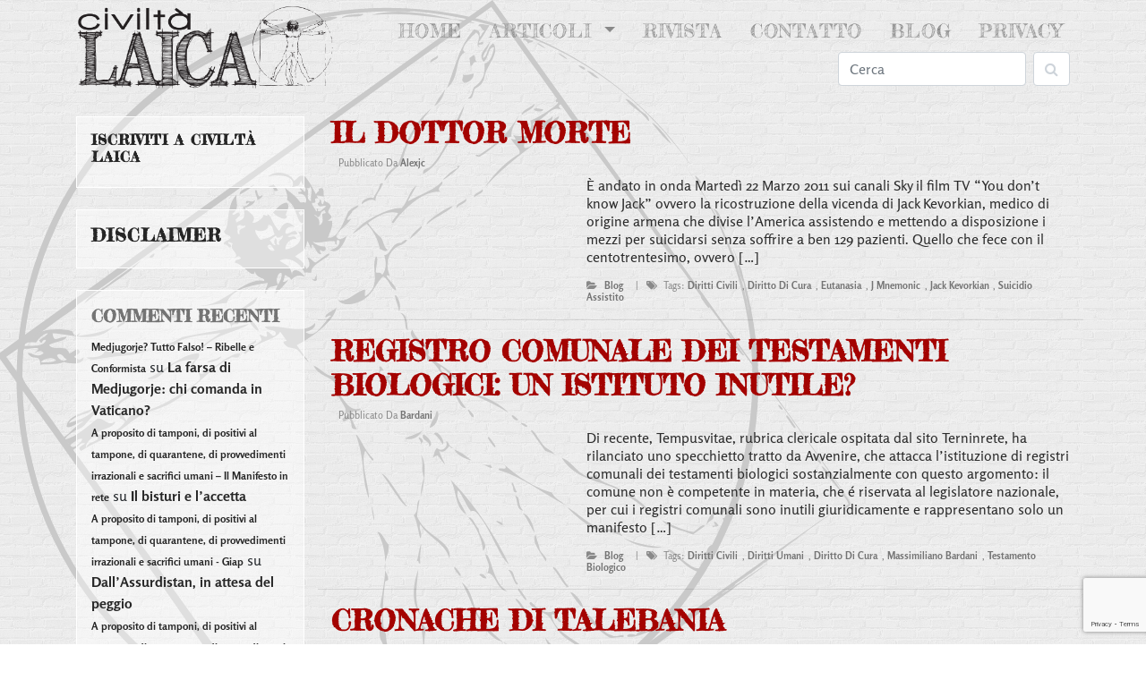

--- FILE ---
content_type: text/html; charset=UTF-8
request_url: https://www.civiltalaica.it/cms/tag/diritto-di-cura/
body_size: 13773
content:
 <!DOCTYPE html>
<html class="no-js" lang="it-IT">
  <head>
    <meta charset="UTF-8">
    <meta http-equiv="X-UA-Compatible" content="IE=edge">
    <meta name="viewport" content="width=device-width, initial-scale=1">	
   <title>diritto di cura Archivi - Associazione Culturale Civiltà LaicaAssociazione Culturale Civiltà Laica</title>
	<meta name="description" content="" >
	<meta name="keywords" content="Terni">	
	<meta name="robots" content="index,follow" >
	<link rel="pingback" href="https://www.civiltalaica.it/cms/xmlrpc.php" />		
	<meta name='robots' content='index, follow, max-image-preview:large, max-snippet:-1, max-video-preview:-1' />
	<style>img:is([sizes="auto" i], [sizes^="auto," i]) { contain-intrinsic-size: 3000px 1500px }</style>
	
	<!-- This site is optimized with the Yoast SEO plugin v26.4 - https://yoast.com/wordpress/plugins/seo/ -->
	<link rel="canonical" href="https://www.civiltalaica.it/cms/tag/diritto-di-cura/" />
	<link rel="next" href="https://www.civiltalaica.it/cms/tag/diritto-di-cura/page/2/" />
	<meta property="og:locale" content="it_IT" />
	<meta property="og:type" content="article" />
	<meta property="og:title" content="diritto di cura Archivi - Associazione Culturale Civiltà Laica" />
	<meta property="og:url" content="https://www.civiltalaica.it/cms/tag/diritto-di-cura/" />
	<meta property="og:site_name" content="Associazione Culturale Civiltà Laica" />
	<meta property="og:image" content="https://www.civiltalaica.it/cms/wp-content/uploads/2017/06/logo-cl.png" />
	<meta property="og:image:width" content="400" />
	<meta property="og:image:height" content="180" />
	<meta property="og:image:type" content="image/png" />
	<meta name="twitter:card" content="summary_large_image" />
	<script type="application/ld+json" class="yoast-schema-graph">{"@context":"https://schema.org","@graph":[{"@type":"CollectionPage","@id":"https://www.civiltalaica.it/cms/tag/diritto-di-cura/","url":"https://www.civiltalaica.it/cms/tag/diritto-di-cura/","name":"diritto di cura Archivi - Associazione Culturale Civiltà Laica","isPartOf":{"@id":"https://www.civiltalaica.it/cms/#website"},"breadcrumb":{"@id":"https://www.civiltalaica.it/cms/tag/diritto-di-cura/#breadcrumb"},"inLanguage":"it-IT"},{"@type":"BreadcrumbList","@id":"https://www.civiltalaica.it/cms/tag/diritto-di-cura/#breadcrumb","itemListElement":[{"@type":"ListItem","position":1,"name":"Home","item":"https://www.civiltalaica.it/cms/"},{"@type":"ListItem","position":2,"name":"diritto di cura"}]},{"@type":"WebSite","@id":"https://www.civiltalaica.it/cms/#website","url":"https://www.civiltalaica.it/cms/","name":"Associazione Culturale Civiltà Laica","description":"Per un movimento culturale volto a difendere la Laicità dello Stato.","potentialAction":[{"@type":"SearchAction","target":{"@type":"EntryPoint","urlTemplate":"https://www.civiltalaica.it/cms/?s={search_term_string}"},"query-input":{"@type":"PropertyValueSpecification","valueRequired":true,"valueName":"search_term_string"}}],"inLanguage":"it-IT"}]}</script>
	<!-- / Yoast SEO plugin. -->


<link rel='dns-prefetch' href='//ajax.googleapis.com' />
<link rel="alternate" type="application/rss+xml" title="Associazione Culturale Civiltà Laica &raquo; diritto di cura Feed del tag" href="https://www.civiltalaica.it/cms/tag/diritto-di-cura/feed/" />
<script type="text/javascript">
/* <![CDATA[ */
window._wpemojiSettings = {"baseUrl":"https:\/\/s.w.org\/images\/core\/emoji\/16.0.1\/72x72\/","ext":".png","svgUrl":"https:\/\/s.w.org\/images\/core\/emoji\/16.0.1\/svg\/","svgExt":".svg","source":{"concatemoji":"https:\/\/www.civiltalaica.it\/cms\/wp-includes\/js\/wp-emoji-release.min.js?ver=08b35e14c14757ca9640e40c17611e62"}};
/*! This file is auto-generated */
!function(s,n){var o,i,e;function c(e){try{var t={supportTests:e,timestamp:(new Date).valueOf()};sessionStorage.setItem(o,JSON.stringify(t))}catch(e){}}function p(e,t,n){e.clearRect(0,0,e.canvas.width,e.canvas.height),e.fillText(t,0,0);var t=new Uint32Array(e.getImageData(0,0,e.canvas.width,e.canvas.height).data),a=(e.clearRect(0,0,e.canvas.width,e.canvas.height),e.fillText(n,0,0),new Uint32Array(e.getImageData(0,0,e.canvas.width,e.canvas.height).data));return t.every(function(e,t){return e===a[t]})}function u(e,t){e.clearRect(0,0,e.canvas.width,e.canvas.height),e.fillText(t,0,0);for(var n=e.getImageData(16,16,1,1),a=0;a<n.data.length;a++)if(0!==n.data[a])return!1;return!0}function f(e,t,n,a){switch(t){case"flag":return n(e,"\ud83c\udff3\ufe0f\u200d\u26a7\ufe0f","\ud83c\udff3\ufe0f\u200b\u26a7\ufe0f")?!1:!n(e,"\ud83c\udde8\ud83c\uddf6","\ud83c\udde8\u200b\ud83c\uddf6")&&!n(e,"\ud83c\udff4\udb40\udc67\udb40\udc62\udb40\udc65\udb40\udc6e\udb40\udc67\udb40\udc7f","\ud83c\udff4\u200b\udb40\udc67\u200b\udb40\udc62\u200b\udb40\udc65\u200b\udb40\udc6e\u200b\udb40\udc67\u200b\udb40\udc7f");case"emoji":return!a(e,"\ud83e\udedf")}return!1}function g(e,t,n,a){var r="undefined"!=typeof WorkerGlobalScope&&self instanceof WorkerGlobalScope?new OffscreenCanvas(300,150):s.createElement("canvas"),o=r.getContext("2d",{willReadFrequently:!0}),i=(o.textBaseline="top",o.font="600 32px Arial",{});return e.forEach(function(e){i[e]=t(o,e,n,a)}),i}function t(e){var t=s.createElement("script");t.src=e,t.defer=!0,s.head.appendChild(t)}"undefined"!=typeof Promise&&(o="wpEmojiSettingsSupports",i=["flag","emoji"],n.supports={everything:!0,everythingExceptFlag:!0},e=new Promise(function(e){s.addEventListener("DOMContentLoaded",e,{once:!0})}),new Promise(function(t){var n=function(){try{var e=JSON.parse(sessionStorage.getItem(o));if("object"==typeof e&&"number"==typeof e.timestamp&&(new Date).valueOf()<e.timestamp+604800&&"object"==typeof e.supportTests)return e.supportTests}catch(e){}return null}();if(!n){if("undefined"!=typeof Worker&&"undefined"!=typeof OffscreenCanvas&&"undefined"!=typeof URL&&URL.createObjectURL&&"undefined"!=typeof Blob)try{var e="postMessage("+g.toString()+"("+[JSON.stringify(i),f.toString(),p.toString(),u.toString()].join(",")+"));",a=new Blob([e],{type:"text/javascript"}),r=new Worker(URL.createObjectURL(a),{name:"wpTestEmojiSupports"});return void(r.onmessage=function(e){c(n=e.data),r.terminate(),t(n)})}catch(e){}c(n=g(i,f,p,u))}t(n)}).then(function(e){for(var t in e)n.supports[t]=e[t],n.supports.everything=n.supports.everything&&n.supports[t],"flag"!==t&&(n.supports.everythingExceptFlag=n.supports.everythingExceptFlag&&n.supports[t]);n.supports.everythingExceptFlag=n.supports.everythingExceptFlag&&!n.supports.flag,n.DOMReady=!1,n.readyCallback=function(){n.DOMReady=!0}}).then(function(){return e}).then(function(){var e;n.supports.everything||(n.readyCallback(),(e=n.source||{}).concatemoji?t(e.concatemoji):e.wpemoji&&e.twemoji&&(t(e.twemoji),t(e.wpemoji)))}))}((window,document),window._wpemojiSettings);
/* ]]> */
</script>
		
	<style id='wp-emoji-styles-inline-css' type='text/css'>

	img.wp-smiley, img.emoji {
		display: inline !important;
		border: none !important;
		box-shadow: none !important;
		height: 1em !important;
		width: 1em !important;
		margin: 0 0.07em !important;
		vertical-align: -0.1em !important;
		background: none !important;
		padding: 0 !important;
	}
</style>
<!-- <link rel='stylesheet' id='wp-block-library-css' href='https://www.civiltalaica.it/cms/wp-includes/css/dist/block-library/style.min.css?ver=08b35e14c14757ca9640e40c17611e62' type='text/css' media='all' /> -->
<link rel="stylesheet" type="text/css" href="//www.civiltalaica.it/cms/wp-content/cache/wpfc-minified/ccoch3r/dxjp1.css" media="all"/>
<style id='classic-theme-styles-inline-css' type='text/css'>
/*! This file is auto-generated */
.wp-block-button__link{color:#fff;background-color:#32373c;border-radius:9999px;box-shadow:none;text-decoration:none;padding:calc(.667em + 2px) calc(1.333em + 2px);font-size:1.125em}.wp-block-file__button{background:#32373c;color:#fff;text-decoration:none}
</style>
<!-- <link rel='stylesheet' id='wp-components-css' href='https://www.civiltalaica.it/cms/wp-includes/css/dist/components/style.min.css?ver=08b35e14c14757ca9640e40c17611e62' type='text/css' media='all' /> -->
<!-- <link rel='stylesheet' id='wp-preferences-css' href='https://www.civiltalaica.it/cms/wp-includes/css/dist/preferences/style.min.css?ver=08b35e14c14757ca9640e40c17611e62' type='text/css' media='all' /> -->
<!-- <link rel='stylesheet' id='wp-block-editor-css' href='https://www.civiltalaica.it/cms/wp-includes/css/dist/block-editor/style.min.css?ver=08b35e14c14757ca9640e40c17611e62' type='text/css' media='all' /> -->
<!-- <link rel='stylesheet' id='popup-maker-block-library-style-css' href='https://www.civiltalaica.it/cms/wp-content/plugins/popup-maker/dist/packages/block-library-style.css?ver=dbea705cfafe089d65f1' type='text/css' media='all' /> -->
<link rel="stylesheet" type="text/css" href="//www.civiltalaica.it/cms/wp-content/cache/wpfc-minified/f2yhjg24/h6vcu.css" media="all"/>
<style id='pdfemb-pdf-embedder-viewer-style-inline-css' type='text/css'>
.wp-block-pdfemb-pdf-embedder-viewer{max-width:none}

</style>
<style id='global-styles-inline-css' type='text/css'>
:root{--wp--preset--aspect-ratio--square: 1;--wp--preset--aspect-ratio--4-3: 4/3;--wp--preset--aspect-ratio--3-4: 3/4;--wp--preset--aspect-ratio--3-2: 3/2;--wp--preset--aspect-ratio--2-3: 2/3;--wp--preset--aspect-ratio--16-9: 16/9;--wp--preset--aspect-ratio--9-16: 9/16;--wp--preset--color--black: #000000;--wp--preset--color--cyan-bluish-gray: #abb8c3;--wp--preset--color--white: #ffffff;--wp--preset--color--pale-pink: #f78da7;--wp--preset--color--vivid-red: #cf2e2e;--wp--preset--color--luminous-vivid-orange: #ff6900;--wp--preset--color--luminous-vivid-amber: #fcb900;--wp--preset--color--light-green-cyan: #7bdcb5;--wp--preset--color--vivid-green-cyan: #00d084;--wp--preset--color--pale-cyan-blue: #8ed1fc;--wp--preset--color--vivid-cyan-blue: #0693e3;--wp--preset--color--vivid-purple: #9b51e0;--wp--preset--gradient--vivid-cyan-blue-to-vivid-purple: linear-gradient(135deg,rgba(6,147,227,1) 0%,rgb(155,81,224) 100%);--wp--preset--gradient--light-green-cyan-to-vivid-green-cyan: linear-gradient(135deg,rgb(122,220,180) 0%,rgb(0,208,130) 100%);--wp--preset--gradient--luminous-vivid-amber-to-luminous-vivid-orange: linear-gradient(135deg,rgba(252,185,0,1) 0%,rgba(255,105,0,1) 100%);--wp--preset--gradient--luminous-vivid-orange-to-vivid-red: linear-gradient(135deg,rgba(255,105,0,1) 0%,rgb(207,46,46) 100%);--wp--preset--gradient--very-light-gray-to-cyan-bluish-gray: linear-gradient(135deg,rgb(238,238,238) 0%,rgb(169,184,195) 100%);--wp--preset--gradient--cool-to-warm-spectrum: linear-gradient(135deg,rgb(74,234,220) 0%,rgb(151,120,209) 20%,rgb(207,42,186) 40%,rgb(238,44,130) 60%,rgb(251,105,98) 80%,rgb(254,248,76) 100%);--wp--preset--gradient--blush-light-purple: linear-gradient(135deg,rgb(255,206,236) 0%,rgb(152,150,240) 100%);--wp--preset--gradient--blush-bordeaux: linear-gradient(135deg,rgb(254,205,165) 0%,rgb(254,45,45) 50%,rgb(107,0,62) 100%);--wp--preset--gradient--luminous-dusk: linear-gradient(135deg,rgb(255,203,112) 0%,rgb(199,81,192) 50%,rgb(65,88,208) 100%);--wp--preset--gradient--pale-ocean: linear-gradient(135deg,rgb(255,245,203) 0%,rgb(182,227,212) 50%,rgb(51,167,181) 100%);--wp--preset--gradient--electric-grass: linear-gradient(135deg,rgb(202,248,128) 0%,rgb(113,206,126) 100%);--wp--preset--gradient--midnight: linear-gradient(135deg,rgb(2,3,129) 0%,rgb(40,116,252) 100%);--wp--preset--font-size--small: 13px;--wp--preset--font-size--medium: 20px;--wp--preset--font-size--large: 36px;--wp--preset--font-size--x-large: 42px;--wp--preset--spacing--20: 0.44rem;--wp--preset--spacing--30: 0.67rem;--wp--preset--spacing--40: 1rem;--wp--preset--spacing--50: 1.5rem;--wp--preset--spacing--60: 2.25rem;--wp--preset--spacing--70: 3.38rem;--wp--preset--spacing--80: 5.06rem;--wp--preset--shadow--natural: 6px 6px 9px rgba(0, 0, 0, 0.2);--wp--preset--shadow--deep: 12px 12px 50px rgba(0, 0, 0, 0.4);--wp--preset--shadow--sharp: 6px 6px 0px rgba(0, 0, 0, 0.2);--wp--preset--shadow--outlined: 6px 6px 0px -3px rgba(255, 255, 255, 1), 6px 6px rgba(0, 0, 0, 1);--wp--preset--shadow--crisp: 6px 6px 0px rgba(0, 0, 0, 1);}:where(.is-layout-flex){gap: 0.5em;}:where(.is-layout-grid){gap: 0.5em;}body .is-layout-flex{display: flex;}.is-layout-flex{flex-wrap: wrap;align-items: center;}.is-layout-flex > :is(*, div){margin: 0;}body .is-layout-grid{display: grid;}.is-layout-grid > :is(*, div){margin: 0;}:where(.wp-block-columns.is-layout-flex){gap: 2em;}:where(.wp-block-columns.is-layout-grid){gap: 2em;}:where(.wp-block-post-template.is-layout-flex){gap: 1.25em;}:where(.wp-block-post-template.is-layout-grid){gap: 1.25em;}.has-black-color{color: var(--wp--preset--color--black) !important;}.has-cyan-bluish-gray-color{color: var(--wp--preset--color--cyan-bluish-gray) !important;}.has-white-color{color: var(--wp--preset--color--white) !important;}.has-pale-pink-color{color: var(--wp--preset--color--pale-pink) !important;}.has-vivid-red-color{color: var(--wp--preset--color--vivid-red) !important;}.has-luminous-vivid-orange-color{color: var(--wp--preset--color--luminous-vivid-orange) !important;}.has-luminous-vivid-amber-color{color: var(--wp--preset--color--luminous-vivid-amber) !important;}.has-light-green-cyan-color{color: var(--wp--preset--color--light-green-cyan) !important;}.has-vivid-green-cyan-color{color: var(--wp--preset--color--vivid-green-cyan) !important;}.has-pale-cyan-blue-color{color: var(--wp--preset--color--pale-cyan-blue) !important;}.has-vivid-cyan-blue-color{color: var(--wp--preset--color--vivid-cyan-blue) !important;}.has-vivid-purple-color{color: var(--wp--preset--color--vivid-purple) !important;}.has-black-background-color{background-color: var(--wp--preset--color--black) !important;}.has-cyan-bluish-gray-background-color{background-color: var(--wp--preset--color--cyan-bluish-gray) !important;}.has-white-background-color{background-color: var(--wp--preset--color--white) !important;}.has-pale-pink-background-color{background-color: var(--wp--preset--color--pale-pink) !important;}.has-vivid-red-background-color{background-color: var(--wp--preset--color--vivid-red) !important;}.has-luminous-vivid-orange-background-color{background-color: var(--wp--preset--color--luminous-vivid-orange) !important;}.has-luminous-vivid-amber-background-color{background-color: var(--wp--preset--color--luminous-vivid-amber) !important;}.has-light-green-cyan-background-color{background-color: var(--wp--preset--color--light-green-cyan) !important;}.has-vivid-green-cyan-background-color{background-color: var(--wp--preset--color--vivid-green-cyan) !important;}.has-pale-cyan-blue-background-color{background-color: var(--wp--preset--color--pale-cyan-blue) !important;}.has-vivid-cyan-blue-background-color{background-color: var(--wp--preset--color--vivid-cyan-blue) !important;}.has-vivid-purple-background-color{background-color: var(--wp--preset--color--vivid-purple) !important;}.has-black-border-color{border-color: var(--wp--preset--color--black) !important;}.has-cyan-bluish-gray-border-color{border-color: var(--wp--preset--color--cyan-bluish-gray) !important;}.has-white-border-color{border-color: var(--wp--preset--color--white) !important;}.has-pale-pink-border-color{border-color: var(--wp--preset--color--pale-pink) !important;}.has-vivid-red-border-color{border-color: var(--wp--preset--color--vivid-red) !important;}.has-luminous-vivid-orange-border-color{border-color: var(--wp--preset--color--luminous-vivid-orange) !important;}.has-luminous-vivid-amber-border-color{border-color: var(--wp--preset--color--luminous-vivid-amber) !important;}.has-light-green-cyan-border-color{border-color: var(--wp--preset--color--light-green-cyan) !important;}.has-vivid-green-cyan-border-color{border-color: var(--wp--preset--color--vivid-green-cyan) !important;}.has-pale-cyan-blue-border-color{border-color: var(--wp--preset--color--pale-cyan-blue) !important;}.has-vivid-cyan-blue-border-color{border-color: var(--wp--preset--color--vivid-cyan-blue) !important;}.has-vivid-purple-border-color{border-color: var(--wp--preset--color--vivid-purple) !important;}.has-vivid-cyan-blue-to-vivid-purple-gradient-background{background: var(--wp--preset--gradient--vivid-cyan-blue-to-vivid-purple) !important;}.has-light-green-cyan-to-vivid-green-cyan-gradient-background{background: var(--wp--preset--gradient--light-green-cyan-to-vivid-green-cyan) !important;}.has-luminous-vivid-amber-to-luminous-vivid-orange-gradient-background{background: var(--wp--preset--gradient--luminous-vivid-amber-to-luminous-vivid-orange) !important;}.has-luminous-vivid-orange-to-vivid-red-gradient-background{background: var(--wp--preset--gradient--luminous-vivid-orange-to-vivid-red) !important;}.has-very-light-gray-to-cyan-bluish-gray-gradient-background{background: var(--wp--preset--gradient--very-light-gray-to-cyan-bluish-gray) !important;}.has-cool-to-warm-spectrum-gradient-background{background: var(--wp--preset--gradient--cool-to-warm-spectrum) !important;}.has-blush-light-purple-gradient-background{background: var(--wp--preset--gradient--blush-light-purple) !important;}.has-blush-bordeaux-gradient-background{background: var(--wp--preset--gradient--blush-bordeaux) !important;}.has-luminous-dusk-gradient-background{background: var(--wp--preset--gradient--luminous-dusk) !important;}.has-pale-ocean-gradient-background{background: var(--wp--preset--gradient--pale-ocean) !important;}.has-electric-grass-gradient-background{background: var(--wp--preset--gradient--electric-grass) !important;}.has-midnight-gradient-background{background: var(--wp--preset--gradient--midnight) !important;}.has-small-font-size{font-size: var(--wp--preset--font-size--small) !important;}.has-medium-font-size{font-size: var(--wp--preset--font-size--medium) !important;}.has-large-font-size{font-size: var(--wp--preset--font-size--large) !important;}.has-x-large-font-size{font-size: var(--wp--preset--font-size--x-large) !important;}
:where(.wp-block-post-template.is-layout-flex){gap: 1.25em;}:where(.wp-block-post-template.is-layout-grid){gap: 1.25em;}
:where(.wp-block-columns.is-layout-flex){gap: 2em;}:where(.wp-block-columns.is-layout-grid){gap: 2em;}
:root :where(.wp-block-pullquote){font-size: 1.5em;line-height: 1.6;}
</style>
<!-- <link rel='stylesheet' id='contact-form-7-css' href='https://www.civiltalaica.it/cms/wp-content/plugins/contact-form-7/includes/css/styles.css?ver=6.1.3' type='text/css' media='all' /> -->
<!-- <link rel='stylesheet' id='bootstrapwp-css' href='https://www.civiltalaica.it/cms/wp-content/themes/CL-2020/bootstrap/css/bootstrap.min.css?ver=08b35e14c14757ca9640e40c17611e62' type='text/css' media='all' /> -->
<!-- <link rel='stylesheet' id='font-awesome-css' href='https://www.civiltalaica.it/cms/wp-content/themes/CL-2020/fonts/font-awesome.min.css?ver=3.3.4' type='text/css' media='all' /> -->
<!-- <link rel='stylesheet' id='style-css' href='https://www.civiltalaica.it/cms/wp-content/themes/CL-2020/library/css/style.css?ver=all' type='text/css' media='all' /> -->
<!-- <link rel='stylesheet' id='wp-pagenavi-css' href='https://www.civiltalaica.it/cms/wp-content/plugins/wp-pagenavi/pagenavi-css.css?ver=2.70' type='text/css' media='all' /> -->
<!-- <link rel='stylesheet' id='popup-maker-site-css' href='//www.civiltalaica.it/cms/wp-content/uploads/pum/pum-site-styles.css?generated=1753189623&#038;ver=1.21.5' type='text/css' media='all' /> -->
<link rel="stylesheet" type="text/css" href="//www.civiltalaica.it/cms/wp-content/cache/wpfc-minified/1ftdakxu/fczqg.css" media="all"/>
<!-- <link rel='stylesheet' id='wp-paginate-css' href='https://www.civiltalaica.it/cms/wp-content/plugins/wp-paginate/css/wp-paginate.css?ver=2.2.4' type='text/css' media='screen' /> -->
<link rel="stylesheet" type="text/css" href="//www.civiltalaica.it/cms/wp-content/cache/wpfc-minified/mluxa1oa/dxjp0.css" media="screen"/>
<script type="text/javascript" src="https://ajax.googleapis.com/ajax/libs/jquery/2.0.0/jquery.min.js?ver=08b35e14c14757ca9640e40c17611e62" id="jquery-js"></script>
<script src='//www.civiltalaica.it/cms/wp-content/cache/wpfc-minified/6k2amd5y/5tkko.js' type="text/javascript"></script>
<!-- <script type="text/javascript" src="https://www.civiltalaica.it/cms/wp-content/themes/CL-2020/bootstrap/js/bootstrap.min.js?ver=1" id="bootstrapjs-js"></script> -->
<link rel="https://api.w.org/" href="https://www.civiltalaica.it/cms/wp-json/" /><link rel="alternate" title="JSON" type="application/json" href="https://www.civiltalaica.it/cms/wp-json/wp/v2/tags/160" /><link rel="EditURI" type="application/rsd+xml" title="RSD" href="https://www.civiltalaica.it/cms/xmlrpc.php?rsd" />

<!-- Analytics by WP Statistics - https://wp-statistics.com -->
<style type="text/css">.recentcomments a{display:inline !important;padding:0 !important;margin:0 !important;}</style>  </head>
  <body>
  <div class="container mb-4">
		<nav class="navbar navbar-expand-lg">
	<a class="navbar-brand" href="https://www.civiltalaica.it/cms"><img class="logo" src="https://www.civiltalaica.it/cms/wp-content/themes/CL-2020/img/logo-cl.png"></a>
	  <button class="navbar-toggler" type="button" data-toggle="collapse" data-target="#navbarSupportedContent" aria-controls="navbarSupportedContent" aria-expanded="false" aria-label="Toggle navigation">
		<i class="fa fa-bars" aria-hidden="true"></i>
	  </button>
		  <div class="collapse navbar-collapse flex-column" id="navbarSupportedContent">
			<ul class="navbar-nav align-self-end justify-content-lg-between justify-content-xl-between">
			  <li class="nav-item active">
				<a class="nav-link" href="https://www.civiltalaica.it/cms">Home <span class="sr-only">(current)</span></a>
			  </li>
			   <li class="nav-item dropdown">
				<a class="nav-link dropdown-toggle" href="#" id="navbarDropdown" role="button" data-toggle="dropdown" aria-haspopup="true" aria-expanded="false">
				  Articoli
				</a>
				<div class="dropdown-menu" aria-labelledby="navbarDropdown">
				  <a class="dropdown-item" href="https://www.civiltalaica.it/cms/category/attualita">Attualità</a>
				  <a class="dropdown-item" href="https://www.civiltalaica.it/cms/category/recensioni">Recensioni</a>          
				  <a class="dropdown-item" href="https://www.civiltalaica.it/cms/category/riflessioni-2">Riflessioni</a>
				  <a class="dropdown-item" href="https://www.civiltalaica.it/cms/category/filosofia-2">Filosofia e Scienza</a>
				  <a class="dropdown-item" href="https://www.civiltalaica.it/cms/category/storia">Storia</a>
				  <a class="dropdown-item" href="http://www.civiltalaica.it/cms/category/andata">Com'è andata?</a>
				</div>
			  </li>			  
			  <li class="nav-item">
				<a class="nav-link" href="http://www.civiltalaica.it/cms/category/rivista">Rivista</a>
			  </li>
			  <li class="nav-item">
				<a class="nav-link" href="https://www.civiltalaica.it/cms/regolamento/contatto">Contatto</a>
			  </li>
			  <li class="nav-item">
				<a class="nav-link" href="https://www.civiltalaica.it/cms/category/blog">Blog</a>
			  </li>
			  <li class="nav-item">
				<a class="nav-link" href="https://www.civiltalaica.it/cms/privacy">Privacy</a>
			  </li>	
			  </ul>
			  
			
	<form method="get" class="form-inline align-self-end" id="searchform" action="https://www.civiltalaica.it/cms/">		
		<input type="text" class="field form-control mr-sm-2" name="s" id="s" placeholder="Cerca" aria-label="Search" />
		<button class="btn btn-outline my-2 my-sm-0" type="submit"  value="Cerca" ><i class="fa fa-search" aria-hidden="true"></i>
</button>
	</form>			
		  </div>
		</nav>
	</div>		
	<!--- /end of head part   -->
  
<div class="container">		<div class="row">			<!---hidden on small devices-->			<div class="col-lg-3 d-none d-lg-block on-side">						<div class="widget-area" role="complementary">
			<div class="widget" id="left"><a href="https://www.civiltalaica.it/cms/iscriviti/"><h6 style="letter-spacing: 1px;">Iscriviti a Civiltà Laica</h6></a></div><div class="widget" id="left">			<div class="textwidget"><a href="http://www.civiltalaica.it/cms/index.php/disclaimer"><h5 style="letter-spacing: 1px;">Disclaimer</h5></a></div>
		</div><div class="widget" id="left"><h3>Commenti recenti</h3><ul id="recentcomments"><li class="recentcomments"><span class="comment-author-link"><a href="https://ribelleconformista.wordpress.com/2022/07/01/medjugorje-tutto-falso/" class="url" rel="ugc external nofollow">Medjugorje? Tutto Falso! &#8211; Ribelle e Conformista</a></span> su <a href="https://www.civiltalaica.it/cms/la-farsa-medjugorje-comanda-vaticano/#comment-2336">La farsa di Medjugorje: chi comanda in Vaticano?</a></li><li class="recentcomments"><span class="comment-author-link"><a href="https://www.ilmanifestoinrete.it/2020/10/29/a-proposito-di-tamponi-di-positivi-al-tampone-di-quarantene-di-provvedimenti-irrazionali-e-sacrifici-umani/" class="url" rel="ugc external nofollow">A proposito di tamponi, di positivi al tampone, di quarantene, di provvedimenti irrazionali e sacrifici umani &#8211; Il Manifesto in rete</a></span> su <a href="https://www.civiltalaica.it/cms/il-bisturi-e-laccetta/#comment-2335">Il bisturi e l&#8217;accetta</a></li><li class="recentcomments"><span class="comment-author-link"><a href="https://www.wumingfoundation.com/giap/2020/10/a-proposito-di-tamponi-di-positivi-al-tampone-di-quarantene-di-provvedimenti-irrazionali-e-sacrifici-umani/" class="url" rel="ugc external nofollow">A proposito di tamponi, di positivi al tampone, di quarantene, di provvedimenti irrazionali e sacrifici umani - Giap</a></span> su <a href="https://www.civiltalaica.it/cms/dallassurdistan-in-attesa-del-peggio/#comment-2334">Dall&#8217;Assurdistan, in attesa del peggio</a></li><li class="recentcomments"><span class="comment-author-link"><a href="https://www.wumingfoundation.com/giap/2020/10/a-proposito-di-tamponi-di-positivi-al-tampone-di-quarantene-di-provvedimenti-irrazionali-e-sacrifici-umani/" class="url" rel="ugc external nofollow">A proposito di tamponi, di positivi al tampone, di quarantene, di provvedimenti irrazionali e sacrifici umani - Giap</a></span> su <a href="https://www.civiltalaica.it/cms/il-bisturi-e-laccetta/#comment-2333">Il bisturi e l&#8217;accetta</a></li><li class="recentcomments"><span class="comment-author-link"><a href="http://ternihorrorfest.it/halloween-la-verita-sulle-origini/" class="url" rel="ugc external nofollow">HALLOWEEN: LA VERITÀ SULLE ORIGINI. - Terni Horror FestTerni Horror Fest</a></span> su <a href="https://www.civiltalaica.it/cms/merry-saturnalia/#comment-2331">Merry Saturnalia</a></li><li class="recentcomments"><span class="comment-author-link"><a href="https://www.wumingfoundation.com/giap/2019/02/speciale-proletkult-incontri-ravvicinati-e-crossover-da-senigallia-alla-finlandia/" class="url" rel="ugc external nofollow">Speciale #Proletkult | Incontri ravvicinati e crossover, da Senigallia alla Finlandia. - Giap</a></span> su <a href="https://www.civiltalaica.it/cms/proletkult-era-solo-il-preludio-compagni/#comment-2330">PROLETKULT – Era solo il preludio, compagni!</a></li><li class="recentcomments"><span class="comment-author-link">Alex</span> su <a href="https://www.civiltalaica.it/cms/la-farsa-medjugorje-comanda-vaticano/#comment-2329">La farsa di Medjugorje: chi comanda in Vaticano?</a></li><li class="recentcomments"><span class="comment-author-link">Aldo</span> su <a href="https://www.civiltalaica.it/cms/la-farsa-medjugorje-comanda-vaticano/#comment-2328">La farsa di Medjugorje: chi comanda in Vaticano?</a></li></ul></div>		</div><!-- #secondary -->
			</div>			<div class="col-lg-9 col-sm-12">											<h2><a href="https://www.civiltalaica.it/cms/il-dottor-morte/" rel="bookmark" title="Permanent Link to Il Dottor Morte">Il Dottor Morte</a></h2>		<h4 class="caty"><i class="fa fa-user-circle-o" aria-hidden="true"></i> Pubblicato da <a href="https://www.civiltalaica.it/cms/author/alexjc/" title="Articoli scritti da alexjc" rel="author">alexjc</a> </h4>			<div class="row bordy">		<div class="col-lg-4">						<div class="thumb">				<a href="https://www.civiltalaica.it/cms/il-dottor-morte/"></a>			</div>					</div>		<div class="post col-lg-8">			<div  class="d-flex flex-column justify-content-between" style="height:100%;">				<div class="entry">					<p>&Egrave; andato in onda Marted&igrave; 22 Marzo 2011 sui canali Sky il film TV &ldquo;You don&rsquo;t know Jack&rdquo; ovvero la ricostruzione della vicenda di Jack Kevorkian, medico di origine armena che divise l&rsquo;America assistendo e mettendo a disposizione i mezzi per suicidarsi senza soffrire a ben 129 pazienti. Quello che fece con il centotrentesimo, ovvero [&hellip;]</p>
 				</div> 				<h4 class="caty"><span class="fa fa-folder-open"></span> <a href="https://www.civiltalaica.it/cms/category/blog/" rel="category tag">blog</a> &nbsp;  &#124; &nbsp; <i class="fa fa-tags" aria-hidden="true"></i> Tags: <a href="https://www.civiltalaica.it/cms/tag/diritti-civili/" rel="tag">diritti civili</a>, <a href="https://www.civiltalaica.it/cms/tag/diritto-di-cura/" rel="tag">diritto di cura</a>, <a href="https://www.civiltalaica.it/cms/tag/eutanasia/" rel="tag">eutanasia</a>, <a href="https://www.civiltalaica.it/cms/tag/j-mnemonic/" rel="tag">j mnemonic</a>, <a href="https://www.civiltalaica.it/cms/tag/jack-kevorkian/" rel="tag">jack kevorkian</a>, <a href="https://www.civiltalaica.it/cms/tag/suicidio-assistito/" rel="tag">suicidio assistito</a> </h4>			</div> <!-- closes the first div box -->		</div>	</div>													<h2><a href="https://www.civiltalaica.it/cms/registro-comunale-dei-testamenti-biologici-un-istituto-inutile/" rel="bookmark" title="Permanent Link to Registro comunale dei testamenti biologici: un istituto inutile?">Registro comunale dei testamenti biologici: un istituto inutile?</a></h2>		<h4 class="caty"><i class="fa fa-user-circle-o" aria-hidden="true"></i> Pubblicato da <a href="https://www.civiltalaica.it/cms/author/bardani/" title="Articoli scritti da Bardani" rel="author">Bardani</a> </h4>			<div class="row bordy">		<div class="col-lg-4">						<div class="thumb">				<a href="https://www.civiltalaica.it/cms/registro-comunale-dei-testamenti-biologici-un-istituto-inutile/"></a>			</div>					</div>		<div class="post col-lg-8">			<div  class="d-flex flex-column justify-content-between" style="height:100%;">				<div class="entry">					<p>Di recente, Tempusvitae, rubrica clericale ospitata dal sito Terninrete, ha rilanciato uno specchietto tratto da Avvenire, che attacca l&rsquo;istituzione di registri comunali dei testamenti biologici sostanzialmente con questo argomento: il comune non &egrave; competente in materia, che &eacute; riservata al legislatore nazionale, per cui i registri comunali sono inutili giuridicamente e rappresentano solo un manifesto [&hellip;]</p>
 				</div> 				<h4 class="caty"><span class="fa fa-folder-open"></span> <a href="https://www.civiltalaica.it/cms/category/blog/" rel="category tag">blog</a> &nbsp;  &#124; &nbsp; <i class="fa fa-tags" aria-hidden="true"></i> Tags: <a href="https://www.civiltalaica.it/cms/tag/diritti-civili/" rel="tag">diritti civili</a>, <a href="https://www.civiltalaica.it/cms/tag/diritti-umani/" rel="tag">diritti umani</a>, <a href="https://www.civiltalaica.it/cms/tag/diritto-di-cura/" rel="tag">diritto di cura</a>, <a href="https://www.civiltalaica.it/cms/tag/massimiliano-bardani/" rel="tag">massimiliano bardani</a>, <a href="https://www.civiltalaica.it/cms/tag/testamento-biologico/" rel="tag">testamento biologico</a> </h4>			</div> <!-- closes the first div box -->		</div>	</div>													<h2><a href="https://www.civiltalaica.it/cms/cronache-di-talebania/" rel="bookmark" title="Permanent Link to Cronache di Talebania">Cronache di Talebania</a></h2>		<h4 class="caty"><i class="fa fa-user-circle-o" aria-hidden="true"></i> Pubblicato da <a href="https://www.civiltalaica.it/cms/author/alexjc/" title="Articoli scritti da alexjc" rel="author">alexjc</a> </h4>			<div class="row bordy">		<div class="col-lg-4">						<div class="thumb">				<a href="https://www.civiltalaica.it/cms/cronache-di-talebania/"></a>			</div>					</div>		<div class="post col-lg-8">			<div  class="d-flex flex-column justify-content-between" style="height:100%;">				<div class="entry">					<p>&nbsp;[dall&#8217;Enciclopedia Galattica, ed. Asimov, anno 980 dell&#8217;era post-imperiale] Talebania, anno del (l&#8217;unto del) Signore 2009. Si alternavano in quei grotteschi giorni il ridicolo e il drammatico, le farse e le tragedie, con un ritmo forsennato che non &egrave; possibile rendere nel resoconto scritto. Un giorno il Benedetto Deus Ex Machina dei talebani sfidando ogni buon [&hellip;]</p>
 				</div> 				<h4 class="caty"><span class="fa fa-folder-open"></span> <a href="https://www.civiltalaica.it/cms/category/blog/" rel="category tag">blog</a> &nbsp;  &#124; &nbsp; <i class="fa fa-tags" aria-hidden="true"></i> Tags: <a href="https://www.civiltalaica.it/cms/tag/alessandro-chiometti/" rel="tag">alessandro chiometti</a>, <a href="https://www.civiltalaica.it/cms/tag/bigotti/" rel="tag">bigotti</a>, <a href="https://www.civiltalaica.it/cms/tag/cattotalebani/" rel="tag">cattotalebani</a>, <a href="https://www.civiltalaica.it/cms/tag/diritti/" rel="tag">diritti</a>, <a href="https://www.civiltalaica.it/cms/tag/diritti-civili/" rel="tag">diritti civili</a>, <a href="https://www.civiltalaica.it/cms/tag/diritti-umani/" rel="tag">diritti umani</a>, <a href="https://www.civiltalaica.it/cms/tag/diritto-di-cura/" rel="tag">diritto di cura</a>, <a href="https://www.civiltalaica.it/cms/tag/talebani/" rel="tag">talebani</a> </h4>			</div> <!-- closes the first div box -->		</div>	</div>													<h2><a href="https://www.civiltalaica.it/cms/gli-strilli-e-la-paura/" rel="bookmark" title="Permanent Link to Gli strilli e la paura">Gli strilli e la paura</a></h2>		<h4 class="caty"><i class="fa fa-user-circle-o" aria-hidden="true"></i> Pubblicato da <a href="https://www.civiltalaica.it/cms/author/cladmin/" title="Articoli scritti da cladmin" rel="author">cladmin</a> </h4>			<div class="row bordy">		<div class="col-lg-4">						<div class="thumb">				<a href="https://www.civiltalaica.it/cms/gli-strilli-e-la-paura/"></a>			</div>					</div>		<div class="post col-lg-8">			<div  class="d-flex flex-column justify-content-between" style="height:100%;">				<div class="entry">					<p>Sbraitano, sparlano, sproloquiano, vaneggiano ma soprattutto fanno quello che sanno fare meglio, strillano. Strillano perch&eacute; come bambini viziati stanno perdendo quello che sono sempre stati abituati ad avere. Ovvero il controllo sulla vita (e la morte) altrui. Di questo hanno paura gli ipocriti che oggi strillano ai quattro venti la parola &quot;omicidio&quot; di fronte alla [&hellip;]</p>
 				</div> 				<h4 class="caty"><span class="fa fa-folder-open"></span> <a href="https://www.civiltalaica.it/cms/category/blog/" rel="category tag">blog</a> &nbsp;  &#124; &nbsp; <i class="fa fa-tags" aria-hidden="true"></i> Tags: <a href="https://www.civiltalaica.it/cms/tag/alessandro-chiometti/" rel="tag">alessandro chiometti</a>, <a href="https://www.civiltalaica.it/cms/tag/diritti/" rel="tag">diritti</a>, <a href="https://www.civiltalaica.it/cms/tag/diritti-civili/" rel="tag">diritti civili</a>, <a href="https://www.civiltalaica.it/cms/tag/diritti-umani/" rel="tag">diritti umani</a>, <a href="https://www.civiltalaica.it/cms/tag/diritto-di-cura/" rel="tag">diritto di cura</a>, <a href="https://www.civiltalaica.it/cms/tag/eluana-englaro/" rel="tag">eluana englaro</a>, <a href="https://www.civiltalaica.it/cms/tag/eutanasia/" rel="tag">eutanasia</a>, <a href="https://www.civiltalaica.it/cms/tag/rifiuto-delle-cure/" rel="tag">rifiuto delle cure</a> </h4>			</div> <!-- closes the first div box -->		</div>	</div>													<h2><a href="https://www.civiltalaica.it/cms/gli-strilli-e-la-paura-2/" rel="bookmark" title="Permanent Link to Gli strilli e la paura">Gli strilli e la paura</a></h2>		<h4 class="caty"><i class="fa fa-user-circle-o" aria-hidden="true"></i> Pubblicato da <a href="https://www.civiltalaica.it/cms/author/alexjc/" title="Articoli scritti da alexjc" rel="author">alexjc</a> </h4>			<div class="row bordy">		<div class="col-lg-4">						<div class="thumb">				<a href="https://www.civiltalaica.it/cms/gli-strilli-e-la-paura-2/"></a>			</div>					</div>		<div class="post col-lg-8">			<div  class="d-flex flex-column justify-content-between" style="height:100%;">				<div class="entry">					<p>Sbraitano, sparlano, sproloquiano, vaneggiano ma soprattutto fanno quello che sanno fare meglio, strillano. Strillano perch&eacute; come bambini viziati stanno perdendo quello che sono sempre stati abituati ad avere. Ovvero il controllo sulla vita (e la morte) altrui. Di questo hanno paura gli ipocriti che oggi strillano ai quattro venti la parola &quot;omicidio&quot; di fronte alla [&hellip;]</p>
 				</div> 				<h4 class="caty"><span class="fa fa-folder-open"></span> <a href="https://www.civiltalaica.it/cms/category/blog/" rel="category tag">blog</a> &nbsp;  &#124; &nbsp; <i class="fa fa-tags" aria-hidden="true"></i> Tags: <a href="https://www.civiltalaica.it/cms/tag/alessandro-chiometti/" rel="tag">alessandro chiometti</a>, <a href="https://www.civiltalaica.it/cms/tag/diritti/" rel="tag">diritti</a>, <a href="https://www.civiltalaica.it/cms/tag/diritti-civili/" rel="tag">diritti civili</a>, <a href="https://www.civiltalaica.it/cms/tag/diritti-umani/" rel="tag">diritti umani</a>, <a href="https://www.civiltalaica.it/cms/tag/diritto-di-cura/" rel="tag">diritto di cura</a>, <a href="https://www.civiltalaica.it/cms/tag/eluana-englaro/" rel="tag">eluana englaro</a>, <a href="https://www.civiltalaica.it/cms/tag/eutanasia/" rel="tag">eutanasia</a>, <a href="https://www.civiltalaica.it/cms/tag/rifiuto-delle-cure/" rel="tag">rifiuto delle cure</a> </h4>			</div> <!-- closes the first div box -->		</div>	</div>													<h2><a href="https://www.civiltalaica.it/cms/sottoscriviamo-lappello-dellunita-per-eluana/" rel="bookmark" title="Permanent Link to Sottoscriviamo l&#8217;appello dell&#8217;Unità per Eluana">Sottoscriviamo l&#8217;appello dell&#8217;Unità per Eluana</a></h2>		<h4 class="caty"><i class="fa fa-user-circle-o" aria-hidden="true"></i> Pubblicato da <a href="https://www.civiltalaica.it/cms/author/alexjc/" title="Articoli scritti da alexjc" rel="author">alexjc</a> </h4>			<div class="row bordy">		<div class="col-lg-4">						<div class="thumb">				<a href="https://www.civiltalaica.it/cms/sottoscriviamo-lappello-dellunita-per-eluana/"></a>			</div>					</div>		<div class="post col-lg-8">			<div  class="d-flex flex-column justify-content-between" style="height:100%;">				<div class="entry">					<p>Eluana &egrave; anche nostra figlia. Ci rivolgiamo attraverso questo appello alle massime istituzioni della Repubblica perch&eacute; ciascuna per la sua parte si impegni a far rispettare una sentenza definitiva ed esecutiva. Perch&eacute; in Italia il diritto abbia la meglio sui ricatti, le intimidazioni, l&#8217;oscurantismo di chi non tiene conto della tragedia di una famiglia, simbolo [&hellip;]</p>
 				</div> 				<h4 class="caty"><span class="fa fa-folder-open"></span> <a href="https://www.civiltalaica.it/cms/category/blog/" rel="category tag">blog</a> &nbsp;  &#124; &nbsp; <i class="fa fa-tags" aria-hidden="true"></i> Tags: <a href="https://www.civiltalaica.it/cms/tag/diritti/" rel="tag">diritti</a>, <a href="https://www.civiltalaica.it/cms/tag/diritti-civili/" rel="tag">diritti civili</a>, <a href="https://www.civiltalaica.it/cms/tag/diritti-umani/" rel="tag">diritti umani</a>, <a href="https://www.civiltalaica.it/cms/tag/diritto-di-cura/" rel="tag">diritto di cura</a>, <a href="https://www.civiltalaica.it/cms/tag/eluana-englaro/" rel="tag">eluana englaro</a> </h4>			</div> <!-- closes the first div box -->		</div>	</div>													<h2><a href="https://www.civiltalaica.it/cms/finalmente-si-alza-una-voce/" rel="bookmark" title="Permanent Link to Finalmente si alza una voce&#8230;">Finalmente si alza una voce&#8230;</a></h2>		<h4 class="caty"><i class="fa fa-user-circle-o" aria-hidden="true"></i> Pubblicato da <a href="https://www.civiltalaica.it/cms/author/alexjc/" title="Articoli scritti da alexjc" rel="author">alexjc</a> </h4>			<div class="row bordy">		<div class="col-lg-4">						<div class="thumb">				<a href="https://www.civiltalaica.it/cms/finalmente-si-alza-una-voce/"></a>			</div>					</div>		<div class="post col-lg-8">			<div  class="d-flex flex-column justify-content-between" style="height:100%;">				<div class="entry">					<p>&#8230;istituzionale contro l&#8217;assurdo atto del ministro Sacconi. dal sito de &quot;la repubblica&quot; Le ragioni del governatore piemontese Mercedes Bresso in campo nel caso Englaro &quot;Una tragica storia non pi&ugrave; sopportabile dal punto di vista giuridico e umano&quot;</p>
 				</div> 				<h4 class="caty"><span class="fa fa-folder-open"></span> <a href="https://www.civiltalaica.it/cms/category/blog/" rel="category tag">blog</a> &nbsp;  &#124; &nbsp; <i class="fa fa-tags" aria-hidden="true"></i> Tags: <a href="https://www.civiltalaica.it/cms/tag/diritti-civili/" rel="tag">diritti civili</a>, <a href="https://www.civiltalaica.it/cms/tag/diritti-umani/" rel="tag">diritti umani</a>, <a href="https://www.civiltalaica.it/cms/tag/diritto-di-cura/" rel="tag">diritto di cura</a>, <a href="https://www.civiltalaica.it/cms/tag/eluana-englaro/" rel="tag">eluana englaro</a>, <a href="https://www.civiltalaica.it/cms/tag/eutanasia/" rel="tag">eutanasia</a>, <a href="https://www.civiltalaica.it/cms/tag/mercedes-bresso/" rel="tag">mercedes bresso</a> </h4>			</div> <!-- closes the first div box -->		</div>	</div>													<h2><a href="https://www.civiltalaica.it/cms/welcome-to-talebania/" rel="bookmark" title="Permanent Link to Welcome to Talebania">Welcome to Talebania</a></h2>		<h4 class="caty"><i class="fa fa-user-circle-o" aria-hidden="true"></i> Pubblicato da <a href="https://www.civiltalaica.it/cms/author/alexjc/" title="Articoli scritti da alexjc" rel="author">alexjc</a> </h4>			<div class="row bordy">		<div class="col-lg-4">						<div class="thumb">				<a href="https://www.civiltalaica.it/cms/welcome-to-talebania/"></a>			</div>					</div>		<div class="post col-lg-8">			<div  class="d-flex flex-column justify-content-between" style="height:100%;">				<div class="entry">					<p>Due notizie da leggere,&nbsp; e&nbsp;per ora non commentiamo&#8230;. la prima&nbsp;dal sito de la repubblica Il Consiglio di amministrazione della &quot;Citt&agrave; di udine&quot; si &egrave; tirato indietro Alla famiglia non resta che il ricorso al tar o chiedere ospitalit&agrave; a un&#8217;altra Regione</p>
 				</div> 				<h4 class="caty"><span class="fa fa-folder-open"></span> <a href="https://www.civiltalaica.it/cms/category/blog/" rel="category tag">blog</a> &nbsp;  &#124; &nbsp; <i class="fa fa-tags" aria-hidden="true"></i> Tags: <a href="https://www.civiltalaica.it/cms/tag/ateismo/" rel="tag">ateismo</a>, <a href="https://www.civiltalaica.it/cms/tag/ateo/" rel="tag">ateo</a>, <a href="https://www.civiltalaica.it/cms/tag/censura/" rel="tag">censura</a>, <a href="https://www.civiltalaica.it/cms/tag/diritti/" rel="tag">diritti</a>, <a href="https://www.civiltalaica.it/cms/tag/diritti-civili/" rel="tag">diritti civili</a>, <a href="https://www.civiltalaica.it/cms/tag/diritto-di-cura/" rel="tag">diritto di cura</a>, <a href="https://www.civiltalaica.it/cms/tag/eluana-englaro/" rel="tag">eluana englaro</a>, <a href="https://www.civiltalaica.it/cms/tag/eutanasia/" rel="tag">eutanasia</a>, <a href="https://www.civiltalaica.it/cms/tag/liberta/" rel="tag">libertà</a>, <a href="https://www.civiltalaica.it/cms/tag/liberta-di-cura/" rel="tag">libertà di cura</a>, <a href="https://www.civiltalaica.it/cms/tag/redazione/" rel="tag">redazione</a>, <a href="https://www.civiltalaica.it/cms/tag/uaar/" rel="tag">uaar</a> </h4>			</div> <!-- closes the first div box -->		</div>	</div>					<nav class="pagination">			<span aria-current="page" class="page-numbers current">1</span>
<a class="page-numbers" href="https://www.civiltalaica.it/cms/tag/diritto-di-cura//page/2">2</a>
<a class="page-numbers" href="https://www.civiltalaica.it/cms/tag/diritto-di-cura//page/3">3</a>
<a class="next page-numbers" href="https://www.civiltalaica.it/cms/tag/diritto-di-cura//page/2">Successivo &raquo;</a>		</nav>				<div class="col d-block d-md-none">								<div class="widget-area" role="complementary">					<div class="widget" id="mobile"><a href="https://www.civiltalaica.it/cms/iscriviti/">Iscriviti a Civiltà Laica</a></div><div class="widget" id="mobile"><h3>Da leggere</h3>
			<ul>
					<li class="cat-item cat-item-238"><a href="https://www.civiltalaica.it/cms/category/articoli/">articoli</a>
</li>
	<li class="cat-item cat-item-812"><a href="https://www.civiltalaica.it/cms/category/associazione/">associazione</a>
</li>
	<li class="cat-item cat-item-230"><a href="https://www.civiltalaica.it/cms/category/attualita/">attualità</a>
</li>
	<li class="cat-item cat-item-228"><a href="https://www.civiltalaica.it/cms/category/blog/">blog</a>
</li>
	<li class="cat-item cat-item-944"><a href="https://www.civiltalaica.it/cms/category/citazioni-e-aforismi/">citazioni e aforismi</a>
</li>
	<li class="cat-item cat-item-235"><a href="https://www.civiltalaica.it/cms/category/andata/">come è andata?</a>
</li>
	<li class="cat-item cat-item-233"><a href="https://www.civiltalaica.it/cms/category/filosofia-2/">filosofia e scienza</a>
</li>
	<li class="cat-item cat-item-229"><a href="https://www.civiltalaica.it/cms/category/evidenza/">in evidenza</a>
</li>
	<li class="cat-item cat-item-813"><a href="https://www.civiltalaica.it/cms/category/per/">posta e risposta</a>
</li>
	<li class="cat-item cat-item-231"><a href="https://www.civiltalaica.it/cms/category/recensioni/">recensioni</a>
</li>
	<li class="cat-item cat-item-232"><a href="https://www.civiltalaica.it/cms/category/riflessioni-2/">riflessioni</a>
</li>
	<li class="cat-item cat-item-814"><a href="https://www.civiltalaica.it/cms/category/rivista/">rivista</a>
</li>
	<li class="cat-item cat-item-893"><a href="https://www.civiltalaica.it/cms/category/scienza-2/">scienza</a>
</li>
	<li class="cat-item cat-item-1"><a href="https://www.civiltalaica.it/cms/category/senza-categoria/">Senza categoria</a>
</li>
	<li class="cat-item cat-item-234"><a href="https://www.civiltalaica.it/cms/category/storia/">storia</a>
</li>
	<li class="cat-item cat-item-236"><a href="https://www.civiltalaica.it/cms/category/vignette/">vignette</a>
</li>
	<li class="cat-item cat-item-64"><a href="https://www.civiltalaica.it/cms/category/volantini/">volantini</a>
</li>
			</ul>

			</div>				</div><!-- #secondary -->						</div>		</div> <!--/row-->  </div><!--/container--><footer class="mt-3 pt-3">
	<div class="container">
		<div class="row">
			<div class="col-lg-7 mnl-15">
								<div class="widget-area" role="complementary">
				<div class="widget" id="rivista">			<div class="textwidget"><div class="row mb-3">
<div class="col-lg-5 mb-3"><a href="https://www.civiltalaica.it/cms/wp-content/uploads/2025/04/cl38_online.pdf" target="_blank" rel="follow noopener"><img decoding="async" class="img-fluid" src="https://www.civiltalaica.it/cms/wp-content/uploads/2025/04/cl38-c.jpg" alt="ultimo numero della rivista" /></a></div>
<div class="col-lg-7">
<p>In questo numero:</p>
<ul class="list-unstyled pt-3">
<li><strong>Darwin Day &#038; Evolution Day. 20 anni di divulgazione scientifica a Terni</strong> di Alessandro Chiometti</li>
<li><strong>Guido Barbujani</strong></li>
<li><strong>Telmo Pievani</strong></li>
<li><strong>Evolution for dummies</strong> </li>
</ul>
</div>
</div>
</div>
		</div>				</div><!-- #secondary -->
							</div>
			<div class="col-lg-5">
								<div class="widget-area" role="complementary">
				<div class="widget_text widget" id="footer-2"><div class="textwidget custom-html-widget"><div class="commons">
	<div class="text-center mb-3">
<h5> Il sito di Civiltà Laica è stato creato da <a href="http://katapulta.eu" target="_blank"> Katapulta Design</a> </h5>

<a href="https://katapulta.eu" target="_blank"> <img class="img-fluid katap mt-1" src="https://katapulta.eu/wp-content/uploads/2023/03/logo_final.png" alt="Katapulta Design" style="margin:auto;"/></a>
</div>
<h5 class="text-center"> I documenti presenti sono pubblicati sotto una Licenza <br>
<a href="http://creativecommons.org/licenses/by-nc-nd/3.0/deed.it">Creative Commons Selezionata</a></h5>
<div class="text-center">
<a href="http://creativecommons.org/licenses/by-nc-nd/3.0/deed.it"><img src="https://www.civiltalaica.it/cms/wp-content/uploads/2020/01/cc.logo_.png" align="middle" alt="Creative Commons" border="0" class="img-fluid cc-select my-2" style="margin:auto;"></a>
</div>
<p>Le immagini pubblicate su Civiltà Laica sono reperite in rete e ritenute di libera circolazione in quanto prive di dicitura indicante l'autore o la riproduzione riservata.<br>Tuttavia, qualora la loro pubblicazione violasse eventuali diritti d'autore basta segnalarlo a info AT civiltalaica.it e verranno immediatamente rimosse.<br/>C.F. 91044120557 <br/>
Questo sito/blog non rappresenta una testata giornalistica in quanto viene aggiornato in base a tempistiche casuali ed imprevedibili. Non può pertanto considerarsi un prodotto editoriale ai sensi della legge n°62 del 7.03.2001.</p>
	</div></div></div>				</div><!-- #secondary -->
							</div>			
		</div>		
	</div>
	<div class="bottom-footer text-center py-2">
		<p>2016-2025 &#169;  Civilt&#225; Laica</p>
	</div>
</footer>

<script type="text/javascript">



  var _gaq = _gaq || [];

  _gaq.push(['_setAccount', 'UA-26783147-1']);

  _gaq.push(['_trackPageview']);



  (function() {

    var ga = document.createElement('script'); ga.type = 'text/javascript'; ga.async = true;

    ga.src = ('https:' == document.location.protocol ? 'https://ssl' : 'http://www') + '.google-analytics.com/ga.js';

    var s = document.getElementsByTagName('script')[0]; s.parentNode.insertBefore(ga, s);

  })();



</script>


<script type="speculationrules">
{"prefetch":[{"source":"document","where":{"and":[{"href_matches":"\/cms\/*"},{"not":{"href_matches":["\/cms\/wp-*.php","\/cms\/wp-admin\/*","\/cms\/wp-content\/uploads\/*","\/cms\/wp-content\/*","\/cms\/wp-content\/plugins\/*","\/cms\/wp-content\/themes\/CL-2020\/*","\/cms\/*\\?(.+)"]}},{"not":{"selector_matches":"a[rel~=\"nofollow\"]"}},{"not":{"selector_matches":".no-prefetch, .no-prefetch a"}}]},"eagerness":"conservative"}]}
</script>
<div 
	id="pum-20521" 
	role="dialog" 
	aria-modal="false"
	class="pum pum-overlay pum-theme-20512 pum-theme-tema-predefinito popmake-overlay click_open" 
	data-popmake="{&quot;id&quot;:20521,&quot;slug&quot;:&quot;5per1000&quot;,&quot;theme_id&quot;:20512,&quot;cookies&quot;:[],&quot;triggers&quot;:[{&quot;type&quot;:&quot;click_open&quot;,&quot;settings&quot;:{&quot;extra_selectors&quot;:&quot;&quot;,&quot;cookie_name&quot;:null}}],&quot;mobile_disabled&quot;:null,&quot;tablet_disabled&quot;:null,&quot;meta&quot;:{&quot;display&quot;:{&quot;stackable&quot;:false,&quot;overlay_disabled&quot;:false,&quot;scrollable_content&quot;:false,&quot;disable_reposition&quot;:false,&quot;size&quot;:false,&quot;responsive_min_width&quot;:false,&quot;responsive_min_width_unit&quot;:false,&quot;responsive_max_width&quot;:false,&quot;responsive_max_width_unit&quot;:false,&quot;custom_width&quot;:false,&quot;custom_width_unit&quot;:false,&quot;custom_height&quot;:false,&quot;custom_height_unit&quot;:false,&quot;custom_height_auto&quot;:false,&quot;location&quot;:false,&quot;position_from_trigger&quot;:false,&quot;position_top&quot;:false,&quot;position_left&quot;:false,&quot;position_bottom&quot;:false,&quot;position_right&quot;:false,&quot;position_fixed&quot;:false,&quot;animation_type&quot;:false,&quot;animation_speed&quot;:false,&quot;animation_origin&quot;:false,&quot;overlay_zindex&quot;:false,&quot;zindex&quot;:false},&quot;close&quot;:{&quot;text&quot;:false,&quot;button_delay&quot;:false,&quot;overlay_click&quot;:false,&quot;esc_press&quot;:false,&quot;f4_press&quot;:false},&quot;click_open&quot;:[]}}">

	<div id="popmake-20521" class="pum-container popmake theme-20512 pum-responsive pum-responsive-medium responsive size-medium">

				
				
		
				<div class="pum-content popmake-content" tabindex="0">
			<p><a href="https://www.civiltalaica.it/cms/index.php/e-tempo-di-cinque-per-mille.html" rel="attachment wp-att-20124"><img decoding="async" class="img-fluid" src="https://www.civiltalaica.it/cms/wp-content/uploads/2021/04/5permillecivilta-laica-1024x403.jpg" alt="5 per 1000"  /></a></p>
		</div>

				
							<button type="button" class="pum-close popmake-close" aria-label="Chiudi">
			&#215;			</button>
		
	</div>

</div>
<script type="text/javascript">
document.addEventListener( 'wpcf7mailsent', function( event ) {
    console.log('email sent!');
}, false );
</script>
<script type="text/javascript" src="https://www.civiltalaica.it/cms/wp-includes/js/dist/hooks.min.js?ver=4d63a3d491d11ffd8ac6" id="wp-hooks-js"></script>
<script type="text/javascript" src="https://www.civiltalaica.it/cms/wp-includes/js/dist/i18n.min.js?ver=5e580eb46a90c2b997e6" id="wp-i18n-js"></script>
<script type="text/javascript" id="wp-i18n-js-after">
/* <![CDATA[ */
wp.i18n.setLocaleData( { 'text direction\u0004ltr': [ 'ltr' ] } );
/* ]]> */
</script>
<script type="text/javascript" src="https://www.civiltalaica.it/cms/wp-content/plugins/contact-form-7/includes/swv/js/index.js?ver=6.1.3" id="swv-js"></script>
<script type="text/javascript" id="contact-form-7-js-translations">
/* <![CDATA[ */
( function( domain, translations ) {
	var localeData = translations.locale_data[ domain ] || translations.locale_data.messages;
	localeData[""].domain = domain;
	wp.i18n.setLocaleData( localeData, domain );
} )( "contact-form-7", {"translation-revision-date":"2025-11-18 20:27:55+0000","generator":"GlotPress\/4.0.3","domain":"messages","locale_data":{"messages":{"":{"domain":"messages","plural-forms":"nplurals=2; plural=n != 1;","lang":"it"},"This contact form is placed in the wrong place.":["Questo modulo di contatto \u00e8 posizionato nel posto sbagliato."],"Error:":["Errore:"]}},"comment":{"reference":"includes\/js\/index.js"}} );
/* ]]> */
</script>
<script type="text/javascript" id="contact-form-7-js-before">
/* <![CDATA[ */
var wpcf7 = {
    "api": {
        "root": "https:\/\/www.civiltalaica.it\/cms\/wp-json\/",
        "namespace": "contact-form-7\/v1"
    }
};
/* ]]> */
</script>
<script type="text/javascript" src="https://www.civiltalaica.it/cms/wp-content/plugins/contact-form-7/includes/js/index.js?ver=6.1.3" id="contact-form-7-js"></script>
<script type="text/javascript" id="disqus_count-js-extra">
/* <![CDATA[ */
var countVars = {"disqusShortname":"civiltalaica"};
/* ]]> */
</script>
<script type="text/javascript" src="https://www.civiltalaica.it/cms/wp-content/plugins/disqus-comment-system/public/js/comment_count.js?ver=3.1.3" id="disqus_count-js"></script>
<script type="text/javascript" src="https://www.civiltalaica.it/cms/wp-includes/js/jquery/ui/core.min.js?ver=1.13.3" id="jquery-ui-core-js"></script>
<script type="text/javascript" id="popup-maker-site-js-extra">
/* <![CDATA[ */
var pum_vars = {"version":"1.21.5","pm_dir_url":"https:\/\/www.civiltalaica.it\/cms\/wp-content\/plugins\/popup-maker\/","ajaxurl":"https:\/\/www.civiltalaica.it\/cms\/wp-admin\/admin-ajax.php","restapi":"https:\/\/www.civiltalaica.it\/cms\/wp-json\/pum\/v1","rest_nonce":null,"default_theme":"20512","debug_mode":"","disable_tracking":"","home_url":"\/cms\/","message_position":"top","core_sub_forms_enabled":"1","popups":[],"cookie_domain":"","analytics_enabled":"1","analytics_route":"analytics","analytics_api":"https:\/\/www.civiltalaica.it\/cms\/wp-json\/pum\/v1"};
var pum_sub_vars = {"ajaxurl":"https:\/\/www.civiltalaica.it\/cms\/wp-admin\/admin-ajax.php","message_position":"top"};
var pum_popups = {"pum-20521":{"triggers":[],"cookies":[],"disable_on_mobile":false,"disable_on_tablet":false,"atc_promotion":null,"explain":null,"type_section":null,"theme_id":20512,"size":"medium","responsive_min_width":"0%","responsive_max_width":"100%","custom_width":"640px","custom_height_auto":false,"custom_height":"380px","scrollable_content":false,"animation_type":"fade","animation_speed":350,"animation_origin":"center top","open_sound":"none","custom_sound":"","location":"center top","position_top":100,"position_bottom":0,"position_left":0,"position_right":0,"position_from_trigger":false,"position_fixed":false,"overlay_disabled":false,"stackable":false,"disable_reposition":false,"zindex":1999999999,"close_button_delay":0,"fi_promotion":null,"close_on_form_submission":false,"close_on_form_submission_delay":0,"close_on_overlay_click":false,"close_on_esc_press":false,"close_on_f4_press":false,"disable_form_reopen":false,"disable_accessibility":false,"theme_slug":"tema-predefinito","id":20521,"slug":"5per1000"}};
/* ]]> */
</script>
<script type="text/javascript" src="//www.civiltalaica.it/cms/wp-content/uploads/pum/pum-site-scripts.js?defer&amp;generated=1753189623&amp;ver=1.21.5" id="popup-maker-site-js"></script>
<script type="text/javascript" id="wp-statistics-tracker-js-extra">
/* <![CDATA[ */
var WP_Statistics_Tracker_Object = {"requestUrl":"https:\/\/www.civiltalaica.it\/cms\/wp-json\/wp-statistics\/v2","ajaxUrl":"https:\/\/www.civiltalaica.it\/cms\/wp-admin\/admin-ajax.php","hitParams":{"wp_statistics_hit":1,"source_type":"post_tag","source_id":160,"search_query":"","signature":"45cf733613481e26714586a6ae284df1","endpoint":"hit"},"onlineParams":{"wp_statistics_hit":1,"source_type":"post_tag","source_id":160,"search_query":"","signature":"45cf733613481e26714586a6ae284df1","endpoint":"online"},"option":{"userOnline":"1","dntEnabled":"","bypassAdBlockers":false,"consentIntegration":{"name":null,"status":[]},"isPreview":false,"trackAnonymously":false,"isWpConsentApiActive":false,"consentLevel":"functional"},"jsCheckTime":"60000","isLegacyEventLoaded":"","customEventAjaxUrl":"https:\/\/www.civiltalaica.it\/cms\/wp-admin\/admin-ajax.php?action=wp_statistics_custom_event&nonce=a3eeb870fc"};
/* ]]> */
</script>
<script type="text/javascript" src="https://www.civiltalaica.it/cms/wp-content/plugins/wp-statistics/assets/js/tracker.js?ver=14.15.6" id="wp-statistics-tracker-js"></script>
<script type="text/javascript" src="https://www.google.com/recaptcha/api.js?render=6Ld6Yx4nAAAAAFR7-ExJ9ZVpXIVWIH2FUchCVcCZ&amp;ver=3.0" id="google-recaptcha-js"></script>
<script type="text/javascript" src="https://www.civiltalaica.it/cms/wp-includes/js/dist/vendor/wp-polyfill.min.js?ver=3.15.0" id="wp-polyfill-js"></script>
<script type="text/javascript" id="wpcf7-recaptcha-js-before">
/* <![CDATA[ */
var wpcf7_recaptcha = {
    "sitekey": "6Ld6Yx4nAAAAAFR7-ExJ9ZVpXIVWIH2FUchCVcCZ",
    "actions": {
        "homepage": "homepage",
        "contactform": "contactform"
    }
};
/* ]]> */
</script>
<script type="text/javascript" src="https://www.civiltalaica.it/cms/wp-content/plugins/contact-form-7/modules/recaptcha/index.js?ver=6.1.3" id="wpcf7-recaptcha-js"></script>
  </body>
  </html><!-- WP Fastest Cache file was created in 0.212 seconds, on 28 December 2025 @ 21:36 --><!-- via php -->

--- FILE ---
content_type: text/html; charset=utf-8
request_url: https://www.google.com/recaptcha/api2/anchor?ar=1&k=6Ld6Yx4nAAAAAFR7-ExJ9ZVpXIVWIH2FUchCVcCZ&co=aHR0cHM6Ly93d3cuY2l2aWx0YWxhaWNhLml0OjQ0Mw..&hl=en&v=PoyoqOPhxBO7pBk68S4YbpHZ&size=invisible&anchor-ms=20000&execute-ms=30000&cb=ceym9hia6gjz
body_size: 48825
content:
<!DOCTYPE HTML><html dir="ltr" lang="en"><head><meta http-equiv="Content-Type" content="text/html; charset=UTF-8">
<meta http-equiv="X-UA-Compatible" content="IE=edge">
<title>reCAPTCHA</title>
<style type="text/css">
/* cyrillic-ext */
@font-face {
  font-family: 'Roboto';
  font-style: normal;
  font-weight: 400;
  font-stretch: 100%;
  src: url(//fonts.gstatic.com/s/roboto/v48/KFO7CnqEu92Fr1ME7kSn66aGLdTylUAMa3GUBHMdazTgWw.woff2) format('woff2');
  unicode-range: U+0460-052F, U+1C80-1C8A, U+20B4, U+2DE0-2DFF, U+A640-A69F, U+FE2E-FE2F;
}
/* cyrillic */
@font-face {
  font-family: 'Roboto';
  font-style: normal;
  font-weight: 400;
  font-stretch: 100%;
  src: url(//fonts.gstatic.com/s/roboto/v48/KFO7CnqEu92Fr1ME7kSn66aGLdTylUAMa3iUBHMdazTgWw.woff2) format('woff2');
  unicode-range: U+0301, U+0400-045F, U+0490-0491, U+04B0-04B1, U+2116;
}
/* greek-ext */
@font-face {
  font-family: 'Roboto';
  font-style: normal;
  font-weight: 400;
  font-stretch: 100%;
  src: url(//fonts.gstatic.com/s/roboto/v48/KFO7CnqEu92Fr1ME7kSn66aGLdTylUAMa3CUBHMdazTgWw.woff2) format('woff2');
  unicode-range: U+1F00-1FFF;
}
/* greek */
@font-face {
  font-family: 'Roboto';
  font-style: normal;
  font-weight: 400;
  font-stretch: 100%;
  src: url(//fonts.gstatic.com/s/roboto/v48/KFO7CnqEu92Fr1ME7kSn66aGLdTylUAMa3-UBHMdazTgWw.woff2) format('woff2');
  unicode-range: U+0370-0377, U+037A-037F, U+0384-038A, U+038C, U+038E-03A1, U+03A3-03FF;
}
/* math */
@font-face {
  font-family: 'Roboto';
  font-style: normal;
  font-weight: 400;
  font-stretch: 100%;
  src: url(//fonts.gstatic.com/s/roboto/v48/KFO7CnqEu92Fr1ME7kSn66aGLdTylUAMawCUBHMdazTgWw.woff2) format('woff2');
  unicode-range: U+0302-0303, U+0305, U+0307-0308, U+0310, U+0312, U+0315, U+031A, U+0326-0327, U+032C, U+032F-0330, U+0332-0333, U+0338, U+033A, U+0346, U+034D, U+0391-03A1, U+03A3-03A9, U+03B1-03C9, U+03D1, U+03D5-03D6, U+03F0-03F1, U+03F4-03F5, U+2016-2017, U+2034-2038, U+203C, U+2040, U+2043, U+2047, U+2050, U+2057, U+205F, U+2070-2071, U+2074-208E, U+2090-209C, U+20D0-20DC, U+20E1, U+20E5-20EF, U+2100-2112, U+2114-2115, U+2117-2121, U+2123-214F, U+2190, U+2192, U+2194-21AE, U+21B0-21E5, U+21F1-21F2, U+21F4-2211, U+2213-2214, U+2216-22FF, U+2308-230B, U+2310, U+2319, U+231C-2321, U+2336-237A, U+237C, U+2395, U+239B-23B7, U+23D0, U+23DC-23E1, U+2474-2475, U+25AF, U+25B3, U+25B7, U+25BD, U+25C1, U+25CA, U+25CC, U+25FB, U+266D-266F, U+27C0-27FF, U+2900-2AFF, U+2B0E-2B11, U+2B30-2B4C, U+2BFE, U+3030, U+FF5B, U+FF5D, U+1D400-1D7FF, U+1EE00-1EEFF;
}
/* symbols */
@font-face {
  font-family: 'Roboto';
  font-style: normal;
  font-weight: 400;
  font-stretch: 100%;
  src: url(//fonts.gstatic.com/s/roboto/v48/KFO7CnqEu92Fr1ME7kSn66aGLdTylUAMaxKUBHMdazTgWw.woff2) format('woff2');
  unicode-range: U+0001-000C, U+000E-001F, U+007F-009F, U+20DD-20E0, U+20E2-20E4, U+2150-218F, U+2190, U+2192, U+2194-2199, U+21AF, U+21E6-21F0, U+21F3, U+2218-2219, U+2299, U+22C4-22C6, U+2300-243F, U+2440-244A, U+2460-24FF, U+25A0-27BF, U+2800-28FF, U+2921-2922, U+2981, U+29BF, U+29EB, U+2B00-2BFF, U+4DC0-4DFF, U+FFF9-FFFB, U+10140-1018E, U+10190-1019C, U+101A0, U+101D0-101FD, U+102E0-102FB, U+10E60-10E7E, U+1D2C0-1D2D3, U+1D2E0-1D37F, U+1F000-1F0FF, U+1F100-1F1AD, U+1F1E6-1F1FF, U+1F30D-1F30F, U+1F315, U+1F31C, U+1F31E, U+1F320-1F32C, U+1F336, U+1F378, U+1F37D, U+1F382, U+1F393-1F39F, U+1F3A7-1F3A8, U+1F3AC-1F3AF, U+1F3C2, U+1F3C4-1F3C6, U+1F3CA-1F3CE, U+1F3D4-1F3E0, U+1F3ED, U+1F3F1-1F3F3, U+1F3F5-1F3F7, U+1F408, U+1F415, U+1F41F, U+1F426, U+1F43F, U+1F441-1F442, U+1F444, U+1F446-1F449, U+1F44C-1F44E, U+1F453, U+1F46A, U+1F47D, U+1F4A3, U+1F4B0, U+1F4B3, U+1F4B9, U+1F4BB, U+1F4BF, U+1F4C8-1F4CB, U+1F4D6, U+1F4DA, U+1F4DF, U+1F4E3-1F4E6, U+1F4EA-1F4ED, U+1F4F7, U+1F4F9-1F4FB, U+1F4FD-1F4FE, U+1F503, U+1F507-1F50B, U+1F50D, U+1F512-1F513, U+1F53E-1F54A, U+1F54F-1F5FA, U+1F610, U+1F650-1F67F, U+1F687, U+1F68D, U+1F691, U+1F694, U+1F698, U+1F6AD, U+1F6B2, U+1F6B9-1F6BA, U+1F6BC, U+1F6C6-1F6CF, U+1F6D3-1F6D7, U+1F6E0-1F6EA, U+1F6F0-1F6F3, U+1F6F7-1F6FC, U+1F700-1F7FF, U+1F800-1F80B, U+1F810-1F847, U+1F850-1F859, U+1F860-1F887, U+1F890-1F8AD, U+1F8B0-1F8BB, U+1F8C0-1F8C1, U+1F900-1F90B, U+1F93B, U+1F946, U+1F984, U+1F996, U+1F9E9, U+1FA00-1FA6F, U+1FA70-1FA7C, U+1FA80-1FA89, U+1FA8F-1FAC6, U+1FACE-1FADC, U+1FADF-1FAE9, U+1FAF0-1FAF8, U+1FB00-1FBFF;
}
/* vietnamese */
@font-face {
  font-family: 'Roboto';
  font-style: normal;
  font-weight: 400;
  font-stretch: 100%;
  src: url(//fonts.gstatic.com/s/roboto/v48/KFO7CnqEu92Fr1ME7kSn66aGLdTylUAMa3OUBHMdazTgWw.woff2) format('woff2');
  unicode-range: U+0102-0103, U+0110-0111, U+0128-0129, U+0168-0169, U+01A0-01A1, U+01AF-01B0, U+0300-0301, U+0303-0304, U+0308-0309, U+0323, U+0329, U+1EA0-1EF9, U+20AB;
}
/* latin-ext */
@font-face {
  font-family: 'Roboto';
  font-style: normal;
  font-weight: 400;
  font-stretch: 100%;
  src: url(//fonts.gstatic.com/s/roboto/v48/KFO7CnqEu92Fr1ME7kSn66aGLdTylUAMa3KUBHMdazTgWw.woff2) format('woff2');
  unicode-range: U+0100-02BA, U+02BD-02C5, U+02C7-02CC, U+02CE-02D7, U+02DD-02FF, U+0304, U+0308, U+0329, U+1D00-1DBF, U+1E00-1E9F, U+1EF2-1EFF, U+2020, U+20A0-20AB, U+20AD-20C0, U+2113, U+2C60-2C7F, U+A720-A7FF;
}
/* latin */
@font-face {
  font-family: 'Roboto';
  font-style: normal;
  font-weight: 400;
  font-stretch: 100%;
  src: url(//fonts.gstatic.com/s/roboto/v48/KFO7CnqEu92Fr1ME7kSn66aGLdTylUAMa3yUBHMdazQ.woff2) format('woff2');
  unicode-range: U+0000-00FF, U+0131, U+0152-0153, U+02BB-02BC, U+02C6, U+02DA, U+02DC, U+0304, U+0308, U+0329, U+2000-206F, U+20AC, U+2122, U+2191, U+2193, U+2212, U+2215, U+FEFF, U+FFFD;
}
/* cyrillic-ext */
@font-face {
  font-family: 'Roboto';
  font-style: normal;
  font-weight: 500;
  font-stretch: 100%;
  src: url(//fonts.gstatic.com/s/roboto/v48/KFO7CnqEu92Fr1ME7kSn66aGLdTylUAMa3GUBHMdazTgWw.woff2) format('woff2');
  unicode-range: U+0460-052F, U+1C80-1C8A, U+20B4, U+2DE0-2DFF, U+A640-A69F, U+FE2E-FE2F;
}
/* cyrillic */
@font-face {
  font-family: 'Roboto';
  font-style: normal;
  font-weight: 500;
  font-stretch: 100%;
  src: url(//fonts.gstatic.com/s/roboto/v48/KFO7CnqEu92Fr1ME7kSn66aGLdTylUAMa3iUBHMdazTgWw.woff2) format('woff2');
  unicode-range: U+0301, U+0400-045F, U+0490-0491, U+04B0-04B1, U+2116;
}
/* greek-ext */
@font-face {
  font-family: 'Roboto';
  font-style: normal;
  font-weight: 500;
  font-stretch: 100%;
  src: url(//fonts.gstatic.com/s/roboto/v48/KFO7CnqEu92Fr1ME7kSn66aGLdTylUAMa3CUBHMdazTgWw.woff2) format('woff2');
  unicode-range: U+1F00-1FFF;
}
/* greek */
@font-face {
  font-family: 'Roboto';
  font-style: normal;
  font-weight: 500;
  font-stretch: 100%;
  src: url(//fonts.gstatic.com/s/roboto/v48/KFO7CnqEu92Fr1ME7kSn66aGLdTylUAMa3-UBHMdazTgWw.woff2) format('woff2');
  unicode-range: U+0370-0377, U+037A-037F, U+0384-038A, U+038C, U+038E-03A1, U+03A3-03FF;
}
/* math */
@font-face {
  font-family: 'Roboto';
  font-style: normal;
  font-weight: 500;
  font-stretch: 100%;
  src: url(//fonts.gstatic.com/s/roboto/v48/KFO7CnqEu92Fr1ME7kSn66aGLdTylUAMawCUBHMdazTgWw.woff2) format('woff2');
  unicode-range: U+0302-0303, U+0305, U+0307-0308, U+0310, U+0312, U+0315, U+031A, U+0326-0327, U+032C, U+032F-0330, U+0332-0333, U+0338, U+033A, U+0346, U+034D, U+0391-03A1, U+03A3-03A9, U+03B1-03C9, U+03D1, U+03D5-03D6, U+03F0-03F1, U+03F4-03F5, U+2016-2017, U+2034-2038, U+203C, U+2040, U+2043, U+2047, U+2050, U+2057, U+205F, U+2070-2071, U+2074-208E, U+2090-209C, U+20D0-20DC, U+20E1, U+20E5-20EF, U+2100-2112, U+2114-2115, U+2117-2121, U+2123-214F, U+2190, U+2192, U+2194-21AE, U+21B0-21E5, U+21F1-21F2, U+21F4-2211, U+2213-2214, U+2216-22FF, U+2308-230B, U+2310, U+2319, U+231C-2321, U+2336-237A, U+237C, U+2395, U+239B-23B7, U+23D0, U+23DC-23E1, U+2474-2475, U+25AF, U+25B3, U+25B7, U+25BD, U+25C1, U+25CA, U+25CC, U+25FB, U+266D-266F, U+27C0-27FF, U+2900-2AFF, U+2B0E-2B11, U+2B30-2B4C, U+2BFE, U+3030, U+FF5B, U+FF5D, U+1D400-1D7FF, U+1EE00-1EEFF;
}
/* symbols */
@font-face {
  font-family: 'Roboto';
  font-style: normal;
  font-weight: 500;
  font-stretch: 100%;
  src: url(//fonts.gstatic.com/s/roboto/v48/KFO7CnqEu92Fr1ME7kSn66aGLdTylUAMaxKUBHMdazTgWw.woff2) format('woff2');
  unicode-range: U+0001-000C, U+000E-001F, U+007F-009F, U+20DD-20E0, U+20E2-20E4, U+2150-218F, U+2190, U+2192, U+2194-2199, U+21AF, U+21E6-21F0, U+21F3, U+2218-2219, U+2299, U+22C4-22C6, U+2300-243F, U+2440-244A, U+2460-24FF, U+25A0-27BF, U+2800-28FF, U+2921-2922, U+2981, U+29BF, U+29EB, U+2B00-2BFF, U+4DC0-4DFF, U+FFF9-FFFB, U+10140-1018E, U+10190-1019C, U+101A0, U+101D0-101FD, U+102E0-102FB, U+10E60-10E7E, U+1D2C0-1D2D3, U+1D2E0-1D37F, U+1F000-1F0FF, U+1F100-1F1AD, U+1F1E6-1F1FF, U+1F30D-1F30F, U+1F315, U+1F31C, U+1F31E, U+1F320-1F32C, U+1F336, U+1F378, U+1F37D, U+1F382, U+1F393-1F39F, U+1F3A7-1F3A8, U+1F3AC-1F3AF, U+1F3C2, U+1F3C4-1F3C6, U+1F3CA-1F3CE, U+1F3D4-1F3E0, U+1F3ED, U+1F3F1-1F3F3, U+1F3F5-1F3F7, U+1F408, U+1F415, U+1F41F, U+1F426, U+1F43F, U+1F441-1F442, U+1F444, U+1F446-1F449, U+1F44C-1F44E, U+1F453, U+1F46A, U+1F47D, U+1F4A3, U+1F4B0, U+1F4B3, U+1F4B9, U+1F4BB, U+1F4BF, U+1F4C8-1F4CB, U+1F4D6, U+1F4DA, U+1F4DF, U+1F4E3-1F4E6, U+1F4EA-1F4ED, U+1F4F7, U+1F4F9-1F4FB, U+1F4FD-1F4FE, U+1F503, U+1F507-1F50B, U+1F50D, U+1F512-1F513, U+1F53E-1F54A, U+1F54F-1F5FA, U+1F610, U+1F650-1F67F, U+1F687, U+1F68D, U+1F691, U+1F694, U+1F698, U+1F6AD, U+1F6B2, U+1F6B9-1F6BA, U+1F6BC, U+1F6C6-1F6CF, U+1F6D3-1F6D7, U+1F6E0-1F6EA, U+1F6F0-1F6F3, U+1F6F7-1F6FC, U+1F700-1F7FF, U+1F800-1F80B, U+1F810-1F847, U+1F850-1F859, U+1F860-1F887, U+1F890-1F8AD, U+1F8B0-1F8BB, U+1F8C0-1F8C1, U+1F900-1F90B, U+1F93B, U+1F946, U+1F984, U+1F996, U+1F9E9, U+1FA00-1FA6F, U+1FA70-1FA7C, U+1FA80-1FA89, U+1FA8F-1FAC6, U+1FACE-1FADC, U+1FADF-1FAE9, U+1FAF0-1FAF8, U+1FB00-1FBFF;
}
/* vietnamese */
@font-face {
  font-family: 'Roboto';
  font-style: normal;
  font-weight: 500;
  font-stretch: 100%;
  src: url(//fonts.gstatic.com/s/roboto/v48/KFO7CnqEu92Fr1ME7kSn66aGLdTylUAMa3OUBHMdazTgWw.woff2) format('woff2');
  unicode-range: U+0102-0103, U+0110-0111, U+0128-0129, U+0168-0169, U+01A0-01A1, U+01AF-01B0, U+0300-0301, U+0303-0304, U+0308-0309, U+0323, U+0329, U+1EA0-1EF9, U+20AB;
}
/* latin-ext */
@font-face {
  font-family: 'Roboto';
  font-style: normal;
  font-weight: 500;
  font-stretch: 100%;
  src: url(//fonts.gstatic.com/s/roboto/v48/KFO7CnqEu92Fr1ME7kSn66aGLdTylUAMa3KUBHMdazTgWw.woff2) format('woff2');
  unicode-range: U+0100-02BA, U+02BD-02C5, U+02C7-02CC, U+02CE-02D7, U+02DD-02FF, U+0304, U+0308, U+0329, U+1D00-1DBF, U+1E00-1E9F, U+1EF2-1EFF, U+2020, U+20A0-20AB, U+20AD-20C0, U+2113, U+2C60-2C7F, U+A720-A7FF;
}
/* latin */
@font-face {
  font-family: 'Roboto';
  font-style: normal;
  font-weight: 500;
  font-stretch: 100%;
  src: url(//fonts.gstatic.com/s/roboto/v48/KFO7CnqEu92Fr1ME7kSn66aGLdTylUAMa3yUBHMdazQ.woff2) format('woff2');
  unicode-range: U+0000-00FF, U+0131, U+0152-0153, U+02BB-02BC, U+02C6, U+02DA, U+02DC, U+0304, U+0308, U+0329, U+2000-206F, U+20AC, U+2122, U+2191, U+2193, U+2212, U+2215, U+FEFF, U+FFFD;
}
/* cyrillic-ext */
@font-face {
  font-family: 'Roboto';
  font-style: normal;
  font-weight: 900;
  font-stretch: 100%;
  src: url(//fonts.gstatic.com/s/roboto/v48/KFO7CnqEu92Fr1ME7kSn66aGLdTylUAMa3GUBHMdazTgWw.woff2) format('woff2');
  unicode-range: U+0460-052F, U+1C80-1C8A, U+20B4, U+2DE0-2DFF, U+A640-A69F, U+FE2E-FE2F;
}
/* cyrillic */
@font-face {
  font-family: 'Roboto';
  font-style: normal;
  font-weight: 900;
  font-stretch: 100%;
  src: url(//fonts.gstatic.com/s/roboto/v48/KFO7CnqEu92Fr1ME7kSn66aGLdTylUAMa3iUBHMdazTgWw.woff2) format('woff2');
  unicode-range: U+0301, U+0400-045F, U+0490-0491, U+04B0-04B1, U+2116;
}
/* greek-ext */
@font-face {
  font-family: 'Roboto';
  font-style: normal;
  font-weight: 900;
  font-stretch: 100%;
  src: url(//fonts.gstatic.com/s/roboto/v48/KFO7CnqEu92Fr1ME7kSn66aGLdTylUAMa3CUBHMdazTgWw.woff2) format('woff2');
  unicode-range: U+1F00-1FFF;
}
/* greek */
@font-face {
  font-family: 'Roboto';
  font-style: normal;
  font-weight: 900;
  font-stretch: 100%;
  src: url(//fonts.gstatic.com/s/roboto/v48/KFO7CnqEu92Fr1ME7kSn66aGLdTylUAMa3-UBHMdazTgWw.woff2) format('woff2');
  unicode-range: U+0370-0377, U+037A-037F, U+0384-038A, U+038C, U+038E-03A1, U+03A3-03FF;
}
/* math */
@font-face {
  font-family: 'Roboto';
  font-style: normal;
  font-weight: 900;
  font-stretch: 100%;
  src: url(//fonts.gstatic.com/s/roboto/v48/KFO7CnqEu92Fr1ME7kSn66aGLdTylUAMawCUBHMdazTgWw.woff2) format('woff2');
  unicode-range: U+0302-0303, U+0305, U+0307-0308, U+0310, U+0312, U+0315, U+031A, U+0326-0327, U+032C, U+032F-0330, U+0332-0333, U+0338, U+033A, U+0346, U+034D, U+0391-03A1, U+03A3-03A9, U+03B1-03C9, U+03D1, U+03D5-03D6, U+03F0-03F1, U+03F4-03F5, U+2016-2017, U+2034-2038, U+203C, U+2040, U+2043, U+2047, U+2050, U+2057, U+205F, U+2070-2071, U+2074-208E, U+2090-209C, U+20D0-20DC, U+20E1, U+20E5-20EF, U+2100-2112, U+2114-2115, U+2117-2121, U+2123-214F, U+2190, U+2192, U+2194-21AE, U+21B0-21E5, U+21F1-21F2, U+21F4-2211, U+2213-2214, U+2216-22FF, U+2308-230B, U+2310, U+2319, U+231C-2321, U+2336-237A, U+237C, U+2395, U+239B-23B7, U+23D0, U+23DC-23E1, U+2474-2475, U+25AF, U+25B3, U+25B7, U+25BD, U+25C1, U+25CA, U+25CC, U+25FB, U+266D-266F, U+27C0-27FF, U+2900-2AFF, U+2B0E-2B11, U+2B30-2B4C, U+2BFE, U+3030, U+FF5B, U+FF5D, U+1D400-1D7FF, U+1EE00-1EEFF;
}
/* symbols */
@font-face {
  font-family: 'Roboto';
  font-style: normal;
  font-weight: 900;
  font-stretch: 100%;
  src: url(//fonts.gstatic.com/s/roboto/v48/KFO7CnqEu92Fr1ME7kSn66aGLdTylUAMaxKUBHMdazTgWw.woff2) format('woff2');
  unicode-range: U+0001-000C, U+000E-001F, U+007F-009F, U+20DD-20E0, U+20E2-20E4, U+2150-218F, U+2190, U+2192, U+2194-2199, U+21AF, U+21E6-21F0, U+21F3, U+2218-2219, U+2299, U+22C4-22C6, U+2300-243F, U+2440-244A, U+2460-24FF, U+25A0-27BF, U+2800-28FF, U+2921-2922, U+2981, U+29BF, U+29EB, U+2B00-2BFF, U+4DC0-4DFF, U+FFF9-FFFB, U+10140-1018E, U+10190-1019C, U+101A0, U+101D0-101FD, U+102E0-102FB, U+10E60-10E7E, U+1D2C0-1D2D3, U+1D2E0-1D37F, U+1F000-1F0FF, U+1F100-1F1AD, U+1F1E6-1F1FF, U+1F30D-1F30F, U+1F315, U+1F31C, U+1F31E, U+1F320-1F32C, U+1F336, U+1F378, U+1F37D, U+1F382, U+1F393-1F39F, U+1F3A7-1F3A8, U+1F3AC-1F3AF, U+1F3C2, U+1F3C4-1F3C6, U+1F3CA-1F3CE, U+1F3D4-1F3E0, U+1F3ED, U+1F3F1-1F3F3, U+1F3F5-1F3F7, U+1F408, U+1F415, U+1F41F, U+1F426, U+1F43F, U+1F441-1F442, U+1F444, U+1F446-1F449, U+1F44C-1F44E, U+1F453, U+1F46A, U+1F47D, U+1F4A3, U+1F4B0, U+1F4B3, U+1F4B9, U+1F4BB, U+1F4BF, U+1F4C8-1F4CB, U+1F4D6, U+1F4DA, U+1F4DF, U+1F4E3-1F4E6, U+1F4EA-1F4ED, U+1F4F7, U+1F4F9-1F4FB, U+1F4FD-1F4FE, U+1F503, U+1F507-1F50B, U+1F50D, U+1F512-1F513, U+1F53E-1F54A, U+1F54F-1F5FA, U+1F610, U+1F650-1F67F, U+1F687, U+1F68D, U+1F691, U+1F694, U+1F698, U+1F6AD, U+1F6B2, U+1F6B9-1F6BA, U+1F6BC, U+1F6C6-1F6CF, U+1F6D3-1F6D7, U+1F6E0-1F6EA, U+1F6F0-1F6F3, U+1F6F7-1F6FC, U+1F700-1F7FF, U+1F800-1F80B, U+1F810-1F847, U+1F850-1F859, U+1F860-1F887, U+1F890-1F8AD, U+1F8B0-1F8BB, U+1F8C0-1F8C1, U+1F900-1F90B, U+1F93B, U+1F946, U+1F984, U+1F996, U+1F9E9, U+1FA00-1FA6F, U+1FA70-1FA7C, U+1FA80-1FA89, U+1FA8F-1FAC6, U+1FACE-1FADC, U+1FADF-1FAE9, U+1FAF0-1FAF8, U+1FB00-1FBFF;
}
/* vietnamese */
@font-face {
  font-family: 'Roboto';
  font-style: normal;
  font-weight: 900;
  font-stretch: 100%;
  src: url(//fonts.gstatic.com/s/roboto/v48/KFO7CnqEu92Fr1ME7kSn66aGLdTylUAMa3OUBHMdazTgWw.woff2) format('woff2');
  unicode-range: U+0102-0103, U+0110-0111, U+0128-0129, U+0168-0169, U+01A0-01A1, U+01AF-01B0, U+0300-0301, U+0303-0304, U+0308-0309, U+0323, U+0329, U+1EA0-1EF9, U+20AB;
}
/* latin-ext */
@font-face {
  font-family: 'Roboto';
  font-style: normal;
  font-weight: 900;
  font-stretch: 100%;
  src: url(//fonts.gstatic.com/s/roboto/v48/KFO7CnqEu92Fr1ME7kSn66aGLdTylUAMa3KUBHMdazTgWw.woff2) format('woff2');
  unicode-range: U+0100-02BA, U+02BD-02C5, U+02C7-02CC, U+02CE-02D7, U+02DD-02FF, U+0304, U+0308, U+0329, U+1D00-1DBF, U+1E00-1E9F, U+1EF2-1EFF, U+2020, U+20A0-20AB, U+20AD-20C0, U+2113, U+2C60-2C7F, U+A720-A7FF;
}
/* latin */
@font-face {
  font-family: 'Roboto';
  font-style: normal;
  font-weight: 900;
  font-stretch: 100%;
  src: url(//fonts.gstatic.com/s/roboto/v48/KFO7CnqEu92Fr1ME7kSn66aGLdTylUAMa3yUBHMdazQ.woff2) format('woff2');
  unicode-range: U+0000-00FF, U+0131, U+0152-0153, U+02BB-02BC, U+02C6, U+02DA, U+02DC, U+0304, U+0308, U+0329, U+2000-206F, U+20AC, U+2122, U+2191, U+2193, U+2212, U+2215, U+FEFF, U+FFFD;
}

</style>
<link rel="stylesheet" type="text/css" href="https://www.gstatic.com/recaptcha/releases/PoyoqOPhxBO7pBk68S4YbpHZ/styles__ltr.css">
<script nonce="qNNQb0aCSlWWXQRrJ0RFvA" type="text/javascript">window['__recaptcha_api'] = 'https://www.google.com/recaptcha/api2/';</script>
<script type="text/javascript" src="https://www.gstatic.com/recaptcha/releases/PoyoqOPhxBO7pBk68S4YbpHZ/recaptcha__en.js" nonce="qNNQb0aCSlWWXQRrJ0RFvA">
      
    </script></head>
<body><div id="rc-anchor-alert" class="rc-anchor-alert"></div>
<input type="hidden" id="recaptcha-token" value="[base64]">
<script type="text/javascript" nonce="qNNQb0aCSlWWXQRrJ0RFvA">
      recaptcha.anchor.Main.init("[\x22ainput\x22,[\x22bgdata\x22,\x22\x22,\[base64]/[base64]/MjU1Ong/[base64]/[base64]/[base64]/[base64]/[base64]/[base64]/[base64]/[base64]/[base64]/[base64]/[base64]/[base64]/[base64]/[base64]/[base64]\\u003d\x22,\[base64]\\u003d\x22,\x22RsKDfUbCiipawoJfw7rCh2RMUiRHw4fCg2AswpZlA8OPAMO0BSgrISBqwpjCt2B3wojCu1fCu0jDkcK2XX/CkE9WFcOlw7F+w7QCHsOxHUsYRsO5R8KYw6x0w70vNgBxa8O1w6/Cp8OxL8K6Ei/CqsKZG8KMwp3Do8Ofw4YYw6zDvMO2wqpuDCoxwr7DjMOnTU/DpcO8TcOOwr80UMOUU1NZWibDm8K7csKkwqfCkMObWm/CgRrDv2nCpwNyX8OAOMOrwozDj8ONwq9ewqpJdnhuOsOEwo0RLsOxSwPCp8KUbkLDpicHVFdeNVzCgcK0wpQvLjbCicKCRG7Djg/[base64]/EnHCocKvw78Cw5xew6QkIMKkw45Hw4N/AjnDux7CucKFw6Utw7Mow53Cj8KpNcKbXyTDqMOCFsOLGXrCmsKCDhDDtml0fRPDtAHDu1kia8OFGcK0wonDssK0aMK0wro7w40qUmEswpshw5DChMOBYsKLw6oowrY9N8KdwqXCjcOUwo0SHcKqw45mwp3CjkLCtsO5w7PCm8K/w4hsHsKcV8K1wqjDrBXCjsKKwrEwDhsQfWvCt8K9Qk8DMMKIVnnCi8OhwoPDtQcFw5/[base64]/wq7DolvCvSxwEmPClsK6K8OsBWTDuXfDtjMlw5vCh0RZE8KAwpdeQizDlsORwpXDjcOAw4nCqsOqW8OlKMKgX8OYQMOSwrpiRMKyezoWwq/DkEXDnMKJS8Ofw4wmdsO3e8O5w7x5w6MkwovCsMKvRC7DlCjCjxAywoDCilvCjcOFdcOIwpE7csK4DRJ5w543QMOcBBsiXUlgwpnCr8Kuw4TDt2AiZ8KMwrZDMErDrRA2YMOffsK7wqtewrV4w69cwrLDvcKFFMO5XMK/[base64]/wrQeRm1hw6UHwrMGwrrDt8O4w47DmVdZw5Unw6jCnx9xY8OFwoF8esKQYRTCsDLCs3QoX8OcYXzCo1FPO8KvecKLwpjCsEfDoHlaw6ISwod3wrBPw6XDg8K2w5HDvcKgPx/DmQB1AHoNVBpcwoocwrQrw4kFw41AXljCoETCnsKrwqUgw6N5w6nDg0UDw6vCqC/Dn8Kyw6rCs1LCtjHDt8KeKCdHcMO6wpB8w6vCo8O6wrMjwppdw4spGMO0wrbDtMKGGHrCksOZwoU0w57DkWoIw6vCjMKDIlo2XD7CqDFjWsObWETDmcOTwqTCkgvDmMKLw6DCm8Kmwr43b8KMYsKfAMOfwr3CoEJ0wpJDwqTCrFQMHMKCcsKWci7CnUgZIMKCwq/DhcO0CBwGPEjCpUbCpUjComQ8BcO7RsOiUmbCgmbDuwPDhmXDsMOIJMOawrDCn8OVwq8yEAfDjcOAIMOPwpbClcKdE8KNbQB9SEDDlcOzOcOMKH0Ew4lXw7DDgyUyw6bDqMK+wp8vw6wWeEYxODpCwqx/wrfChF8Nb8KYw5jCgQArDArDpCx5M8KiRsO/[base64]/DosKWw4A0CMKdw4fDhEvClsKfZyV5C8KyS8OIwqjDr8K9wrlLw6nDhHZHw5vDpMKjwq8YM8OnDsK1QkvCvcOlIMKCwqA8D0kEe8Kvw58bwrp0CMOBDMO5w7LDgCnCrcKTUMOIM1fCssOCOMKPa8Kcw6d/wo/[base64]/[base64]/VDM0QcOpegzDjcKaVsKrw6JRCVZWwo5tBMOiH8KUZMOkw4A5wodrAcK2wrFjY8KTw5Aiw51FG8K2CcOeCMKzNkBLw6TCo1zDrsOFwr/CmsKtRsKJcWkPXwk2cUEPwqweFULDj8O3w4g7IhUfw7kgJALChcO8w5rCn0nDkMOIRMOaGsK6wrIaYMOqVAYcdwwaVynCgRnDk8KrXMK0w6rCs8KGXg7Cp8KQZAfDrcKKdSIuGcK5bsO5w7/Dii3DnMK7w5HDucOuw4jCt3hAdUoLwqcAUD7DucK3w5EWw6kmw50UwqzDncKqKjk7w5lyw6rDtXnDhMOfA8OqDMO8w7/DlsKKdlY8wo0SQnsiAcK5w4jCiAnDscK2wowjE8KNKBofw7DDnlnCoBvDsmfCkcORw4BqScOKwqXCsMKsZ8KWwqBbw4LCq3LDnsOIKMK1w5EIwplGSW0NwoTChcO+bk8Fwp5pw4vCu1Rsw7cCPGE1w4gMw7DDo8O/aG4dRlfDt8Ohw7lFR8Kxw47Dm8OeB8O5XMO/F8K8HhHDmsKFwojDt8O9diULakjCs3ZiwpbCnQ/CscKnEcOPEsOoU0dUesKjwqHDkMKhw7BXIMO/IsKYZsOvJcKdwrRzwqUKw7XCuHovwpvDqFRwwq7CsgsywrTCkTFaKV5+asKew4c/JMKMKcORYMO5OcOeQTIMwoZgVyDDocOEw7PDl2TCnA8gw6BxbsOhBsK+w7fDhUtWAMOiwpvClmJOw6XCjsK1w6Vmw47Co8KnJA/CjcOjf3UCw57Ct8KVwoliw5EIwo7ClAhfw57DlVFCwr/Cn8ODBcOCwpgRYsOjwq5kw4Zsw4HDiMO/[base64]/McOJL13Cl8KbwrzDqyjDs8OmwoZew59BX8OpR8K5w6bDl8KpSDLChsOYw4/CusOQFBfCtFjDkzZYw7odwqPCg8OyR2fDjRXCmcOzNQ3CrMKNwpIdAMOnw5Jlw6M1GVADVMKTb0LCh8OjwqZyw5zCqMOMw7AAHiDDt1/[base64]/Cu0oJw7TCv8Kkw6dbOinCg2BIOzTDlkQ6w5TCpF3CuE/CmhJ8wpUEwq7ChmFwImMNecOoHkIxTcOmwpxQwqEnw4pQwrwGbwnCnBp3JsOgX8KOw7zDrsKSw4HCv2xiVcOpw50NVsOWK3s6RF1pwqw2wq9Ww6vDusKuJsOYw7fDgcOaTwUbBnTDv8Otwrxzw7JAwpPDvyDCoMKhwoB9wp3CkXvCicOeMiwbKFPDm8OsdQ00w5/DmiDCpsOfw6BSO3Mgwo4FdsKRWMOYwrAAwpsYRMKhw6/Cn8KSR8KRwrFxRB3DtnEeHsKaYwfCtlUNwqXCoD4nw7phP8K7NF7CjXnDiMO/ZS3Dnk8nw4VPSMK4DMOuQVQhf03Cum/CvsOOZFLCv2vDk0hbF8Kqw7JYw6PDi8KJQgY1AXAzB8Olw5zDnMKQwp/DtnZRw79JQUvClMOQLUXDg8K/[base64]/ClsKkw4zCoE0Yw5vCs8OOX8OjwqsFElPCmsO4QCw1w5fCsTfDkTJNwoVPC2RbVkHDvl7ChcKEKBrDjcKvwrMlTcOqw73Dk8OSw7bCoMKZw63CqG/CmF/CpsObfEDCicKfUx3Co8O2wqPCqEDClsKkNhjCmcKzSsKxwpHCjCPDsiNYw50PAzrCgcOZMcKxcsOXccOuScKDwqMlQRzCix/DjcKLOcKKw6nDsyrCr20Gw4fCv8OVw4jCpcKqYTHCmcOPwr4iLgDDnsK2Nlk3eXHDpcOMVRkPM8OIfMKcasKLwrzCqcOPTMOkfsORw4cvVkjDpcOWwpLCi8O5w4ILwp/CpBpKJMKFDjrCmsO0dC9Nw49ewrtXGMK4w7E8w5h3wrHCgEbDs8K0RMKgwqNVwqMnw4fCpidqw4TDiEHDnMOjw4NrSQRcw73Dp3NBw75FRMORwqDDqlc/woTDjMKGGMO1NxbCmDvCr2J1wohXwqsHD8O9fEFvwr7CtcOewpHCqcOcwoDDhcOnBcKkesKcwprCjcKbwp3Dk8KzKcOHwrUKwpgsVMO1w7TCi8OYwp/DtcKdw77Ckw4pwrDCmH5RJjXCrDPCgAIJwqjCpcOpRMONwpnDg8KNw5g1BFHDiTPDpsKuwqHCjQUZwqI7c8Oqw5/[base64]/DvcOVwpHDmsK8ORthw6w0wqXDksOlw487HXgvdsKOdD7CvsO6ZGHDtcKkTcOhVXrDtQomfMK/w5/CnAvDncOgTmcbw5kPwocEwrByAlUIwotbw6zDsUJpLMOkYMKkwqVEQkkmB1fCgBl6wr/[base64]/ClsOcw4x8wojDh8KzwqQPbDAIwrTCmXFjwpZbQTtkw7HDsMKXwpzDrcKhw75uwpfCgiZCwqXCjcKkScOgw7xWNMOcOgDDuFvCm8Kqwr3Dv2BBOMOzw4k4T1U8XT7ChcKfbzDDucK9wr0Jw4cFLi/CkyUXwqfDh8KTw6jCscO5w5pEQHMnEUIpWybCvMOSSX4jw6LCsBvDmmcQwq9Nwo86wrDCo8OSwooRwqjCvMO5wp/CvU3DqyzCtwVfwrU9NVPChMKTwpTCisOAwpvCjsO7YMO+acOWwpXDol7CmMONw4BXwqTCpyRxw4HDgsOlGwUIwqfCuALDlAbChcOXwqHCoiQ/wpdKwqTCp8OcK8OQS8OdYGJneCJdXMKkwok4w5oJZwoWYcOEIVk0OAPDiT9mE8OOCRdkKMK2K3nCvVjChGIZw5V7w5rCocOIw5tgwrnDiRMVCB1LwrfCn8O4w6nCu2HDlXzDmcO2wqMYw4HCtCUQwqDCvQDDr8KUw5bDuGo5wrEmw5N4w6zDnHDDuEbDtV/DpsKrBA/CrcKLw5LDqlcDwpQsB8KLw4xXB8KmR8OLw6/CvMOALBfDhMK0w7diw5Bow73CjAwcIHHDicOgwqjCnjFrEsOsworCk8KeRi7DvsOww45vUsOtw4A0NcKrwoo/OMKxXBrCu8KxB8Kda0/DhGJmwqIYcnnChMKMwpzDpMOqwojDhcKwZQgTwpjDicK7wr80SnbDtsOCf2vDqcO3SEDDtcO3w7YsWsOjQcKLw4YhZn3DpsKLw6nCvA/[base64]/w7I4IwfCtsKWwp3CvcO4HjfDvA3DhcKow6jCkQ1RwrDDpcK4LcOXZMOgwrPDjUtwwpXCqi/DjsONwpbCtcKbF8KUECwHw7jCgFt4wohOwq9iZUJWLyHDpMOEw7dJUREIw6nChDLDvAbDoy4yG01PEw8Iwo1uw6rDrsOTwofCtMK4PsKmw5EDwpxcwo8Dwq/CkcOlwrDDvsOiEsKXGHgjd1YJSsOGw7Rpw4UAwrUpwr/[base64]/[base64]/Dm8O4Ox0SwrPDtTXChsOswo/DtcKrWyPDocKWwpXDvVvCu0ICw4rDrcKHwp86w7U2wo7Co8K/wprDvUXDhsKxwqfDkmggwow6w50jw6jCqcKKRMKvwowILsOKDMKEThPCqsKqwoY1w4/ClQXCjgs8ey7DjQBQwpjClRtmN3TDghTCn8KQX8OOw4hJRz7Dk8O0PFYgwrPCqcOaw7HDp8OmcsOiw4JZbV/DrcOgU149w7jCpnDCicKhw5jDo3jDlCvCjMOyb3MxaMKMw6gHVRfDmcKnw60SIFrDrcOvbMKoEF1oEMKwLmYYDMKvRcK+Pkw2N8KTw77DkMKcEMKqSQwawqjDnT1Ww4PClRPCgMKYw44UUlvCvMO9acK5OMOyZMKpKSJiw5MWw6/DqHjDhsOfTXDDrsKJw5PChcOrG8O9P1IGPMKgw5TDgAgzb0YuwofDhsOmYcOTbFVjJMOfwo7Dm8Kuw50Ywo/DssK/dnDDrUJBIHB8KsKTw6Mowp/[base64]/CrcO3b8Kkw6jDtMO5w6JBQcKrwpVKw7fCjjgbwpUow606wrYTfg7CmwFdw546TsO7NcOJQ8KvwrViTMOGA8KywoDCpcKaTsK5w6vDqgk/XHrCoF3DpjDCtsK3wqdRwoEEwpcuOcKUw7MRwoVvKxHDl8OAwoPDvsK+wobDm8Ocwq3DtmrChMKLw5RTw7Bow43DmFPCtjjCjicGTsO7w4lLw7XDlArCv2fCkScONELDlxvDkHoLw6M5d13CkMOfw6/Dq8K7wploG8O8DcOIJMKZf8KxwpE1w54uUsOMw64Yw5zDtnA/fcObQMKiRMKjUwLDs8KpaCbCmMKPwq7CtV/[base64]/Ty7Dt8Kra3phc28tbcOZScOWcyx5Xx/CqMOCSMKeM0QmVARKVhU/wrfCkR9vA8K9woDCiCrCqCRxw60kw7Q/[base64]/DvTsqVF/DrMO4TF/DnMOiw7fDqCADwrfCi8OLw6UTw5PClMKKwoXCmMOHacKWOFAbesOwwrRQTSzCvcOjwqfDr0fDvsOMw7jCqsKVeElceTDCqjvCh8KYMAbDlxjDqxLDtsODw5J/woVuw4nCusKowoTCrsKifUTDmMOfw4xVKAU5wqMEK8OjK8KpPsKEwqpywq/DnMOPw5pfUcOgwoXDiCEtwrfDr8OLVsKawqstJsKReMOPXcOOfMKMw4vCskjCtcKkOMOBBEfDsAvChU0Fwr8lwp3DtFTCuGvCqsKSUcO4MRvDusOgCsKUSsOKDAHCm8OSw6bDvEUKLsO/EcKpw73DkCXDt8OJwpLCjcKpVcKhw4nCs8ORw67DqA4LEcKsNcOEIB8MYMOvQSjDsRbDkcKZXsOGVMKowq/CjsKkEXDClMK9wrvCuDFfwqzDrU83fsO/SS5dwrHDtQzDtcKow7jDucK4w5Y3dcKYwrXCpsK5SsOLwqE7wqbCmMK3wo7Cu8KLLxwxwoQ3L2/Cu1TCo1TCsT/DqVnDiMOdRQU2w7jCry/Cglw3YRbCvsOjGcOFwqnCt8KdYcKNwq7CuMK1wo4QQXcVF0E+Wlpuw4bDk8OfwrXDj2Q3QwEYwonDhBJpUcK8REp/X8O5AksXfD3Cn8O9wo5RNVHCrHnChnXDvMKLBsOlw681J8KZw6DDgTzCqh/CmH7CvMKwVhgOwr9Zw53ColrDimYDw7EUdwgjZMOJKMOAwo3DpMK4U0XCjcKUOcOXw4dVR8KNwqd3w5PDkkQba8KbJSpib8Krw5B/w7jCqBzCu04GEnzDlcKdwp05woLCgwfChMKrwqBKw6NVJgnCnSx3wqvCj8KHE8Knw61vw4t0acO6eVMbw4rCnyDDkMOXw54JW0IsY3jCtH7ChysRwqvDsTHCoMOienPClsK4amLCscKgDmdKw63DiMOowqzDocKkBXADDsKpw4BWKH0nwqI/DsOObsKiw4B1dMKFAjQLf8OVFcK6w5vCmsOdw6MiSsKOIxvCoMK/PgTCgsKBwqTCikXChMO7CXhiE8Kqw5rDmXcMw6/CvcOccMOFw6JEUsKNd2/[base64]/CtmoZw687woUjbcOaw6U4RAwiwrjDlCLCsMOpOsKxQ2/Dn8O5wqrCnThZwo8RV8OLw68Pw6BTAsKqesOAw4hZBmxZHcKEw5wYScKcw57CqMOQLsKEGMOCwrvClW4CEyckw6AodXbDmQ7DvExIwrDDuUNIUsKFw5zDncOVwqN8w73CqUpZHsKpfsKBw6Zsw73DusKZwo7CrcK2w6zCl8OrdS/CugNgJcK/[base64]/CksOIcsO+JMOkwrbCkMKzw5fCnFHDs3EBaMOKTcKiMMOkB8OaA8Kcw7sTwpRswrjDucOCXC9sXsKlw5/CtHDDg31XJMK9Nj4HBG/[base64]/wrQWw5TDhBJ0cRhLw4NPwpfCsyh2wrPDv8OWahAaDcKcDlPCpDjCscKUEsOCME3CujTChcOKAsK7wpgUwpzChsKiAnbCncOIC25DwqtfehjDlgvDvzLDkALCk2VGwrQtw5pVw44/[base64]/CoMKgwqI/YlXCu1fCi8O6Z0zDrMOuEkzCiMK4wrQcZDQiJwBuw7sNbcKJEH9sF1gEEsO/AMKZw45ORAnDjjcYw6IFwrxzw7DCgEHCvMOgQ3kjHsK6NGtTA2TDl3lLC8K9w4UvU8KyQm/CqxoqCCXDkMO8wojDosKZw5rCl0bDrMKXCmXCpsOOw7TDg8K2w55NKQcyw5ZrGcODwrtPw6EXOcK4dmjDqsOlw5HDnMOCwr3Dkg5PwpoiIsOXw7DDoTfDjsOWHcOtw4dAw4Imw6FCwoJCYEvDkU0mwpksdMOcw4N+OsOvccOENDpgw5/DsT/Cq1PCnVDDmGzCkVzDm18pVC3CgVHDnXJLU8OUwqwmwqBMwqsgwqN1w5lYRsO2HDzDnFVaCcKDw4E7fRYYwqtYNsKYw7lqw4jDqsKxwo5uNsOmwr8oLsKFwqnDjsKDw6vCqCljwq/CqTAMOMKHLcK0esKkw5dnw6ggw4UjSVnCq8OlHnLCi8KYD1NAw5/DjhksQwfDncO6w58FwrIJEQFwb8OCwrnDlW/Dm8ONaMKXa8K1KcOkRFLCqcOgw7nDkSAkw6DDj8KXwoLDgRBcwrDCh8KLwr5Vw6pLw6/Dv0s0B0DDk8OtbMOJwqh/w7jDjgPCgHoyw4F6w6vChjzDiCpmA8OEGmvDl8K6HxLCvyQNPsKJwrHDscKiGcKKJHJsw4pVIMKCw67CosK1w6bCr8KEcScnwpPCrCchC8K+w4TDnCpsED/CmsOMwosqw5fCmEJ6H8KnwpnCpRDDgnZjw5PDsMOaw5jCmMOLw6t/[base64]/w507w7XChE0Bw5nCgsKtw7bChsKxDUkyVMONLy3CrWXDvA8dwqHCvcK2woDDnBLDssKNOS/DjMKjwqXClMO6M1bChlzDhFVAwoDCk8KMAcKJRMKmw6RfwpDDm8K3wqAVw4zCpsKBw7zCvTfDvlVxccOwwpoJJXHCkcOOw4LCicO2w7DCu3zCh8Okw7XCiiLDnsKvw4XCmcK/w4BxGSZaK8OLwpkWwpNgJsOJBDc+XsKqBTXDksKfM8OLw6bCmz3Cq19FG1VhwqfCjTQdaAnCmsKuaHjCjcKYwoYpPVnCqGTCj8Okw5dFw4fCr8OlPFvCgcOUwqQEN8KUw6vDs8KfMlwHUk/Cgy8wwqwJKcOjEMKzwpMywq4rw5rCisOzDsKbw75iwqXCqcO/wr19w53DkXTCqcOJLV8vwrfCjWdnI8KdTMOnwrnCgMOPw5DDt2/CgsK/Xl09w4LDnVjCiXrDklzCrcK9wr8Bw47ChMOlwolWYDpvCcOlaGsFwpHCgyNcRztPZMOEWMKhwpHDnSARwpvDqDRGw4vDgcOBwqsfwrHCqkDCgmjCqsKLSMKKN8O/w5UnwqBbwrDCisOjbVUyKhfCpsOfw4Zmw4jChDofw4d7GMK4wrbDpsKiPsKzw7XDlcK5w4NPw6VSYQx6wqEfMxbDk1LDmsOeDVDCjRXDvh1cB8Ogwq3Du1A0wo7ClMOiJ3pZw4LDhMOjUcKKKx/DtQLCmRAJwoFcbCnCmcOGw4sKIGnDqh7DuMOpEVvDi8KQUQA0JcKyKANqwoHDssOibV0Iw6BBRgcUw4cyWATDkMKtw6IUAcO/woXCicO8AlXCvcK9w4PCsR7CrcKowoBnw7s/fmnDicKZfMOfBj/DssOMEWLDicO1wrRsCT0mw7d7DG9GXsOcwo1HwofCm8Ogw7NUeR3CjT4ZwqhbwolUw5Mqwr0fwo3CusKrw7smUcOREzjDssOqwoVqw57CnXTDksKzwqR5YjgRw6jCgMKzwoAXID94w4/Co0HCvcOtVMKMw4vCrX1pw5Q9w5ghw7jCqsKGw4EBb0jDrW/[base64]/YMOGEcORNMK8wrUaw4JMwrUUwoYmw7FLPRUyAkl/[base64]/Dp8K9wozCvnVDwpHCj8KvZMO+w6jDjcOWw5hHw5bChcKQw5YYw6/Cl8OZw75uw6bCmXMfwojCs8KSw4xVw7IWw7koMcOuPz7DoH7DscKDwpgAwqrDi8ObC1jCkMKMw6rCmm9DaMKPw5BFw6vCscKuXMOsHxXCoXHCuS7DljwtB8KwJhLCtsKTw5Jewpg0M8KtwrbDv2rDgsOtNhjCqHA8VcKyKMKDZVLCkSLCoiPCnFl2T8OJwr/DtTpFEmANSxB4eWRrw48gPw3Dnw7DtsKkw73CvzwubnrDhSU+LFfCj8O9w6QBcsKTS1wrwrJVWnFnw5nDtsOZw6bCgy1Rwocweh4bwphew77CiCBywolUHcKFwrvCu8OAw4IEw6sNBMODwqnDtcKDFsOjwozDn2bDmyjCo8KbwpPDmzVuMwJowo/[base64]/G8K0YTFzw7dJPRvCoTPCgsOPHMKRw7bCskR8wr5TCMOaF8K/woB/esK7TcKNHApnw5piVQVoD8ONw5fChUnCqz1VwqnDrsK6b8KZw5zCnTbCt8KBf8O4CB1NE8KTSCJRwqEVwokkw5Isw4s7w516b8O7wr0Mw4fDnsOSwqQQwq3Dv2odc8K4d8OyJsKTw6TDg1coVMK5NsKYQHPCsV3Cs3/Dl15IRQvCsiI6w5TDkH7CtXIZb8Knw4PDtsOcw6bCrR57LsOzPhQ3w4hqw7nDjw3CnsKiw7Fuw5vCjcOJJMOnC8KAFMKlRsOCwqcmW8OnOkcwYMKYw4PCrMOfwp3CpcKCw7/CnsOGFWFXJUHCp8OaO0xxVjI7Bjd9w7HDqMKaRAzCkMOBL1rCp2FNwrUww6jCscKdw5thBMOtwpNeRhbCucOXw5BDCUXDmHddw6TDicOow4HCkh3DrFHDhMKxwpYcw7AFYgMWw7DDuivDsMKxwoBuwpXCoMKyZMORwrZAwoBPwr7Dl1/[base64]/[base64]/[base64]/CpcOow4I0TxMFLMKuC23DmcKUw5EDYw/CplQ9w4PDksK4BcOwPDPDqAwSw4lFwqMIF8OJdcO8w6TClMOVwrt8QSFCdnPDjxjDuHvDqsO+w4MkZMK6wqDDl08yeVXDokPDmsKyw7nDuhQ7w4zChcO8EMOONmMIw6zClX8vwrFqQsOiwqDCqW/[base64]/T8KgZQTCv8KHw7sUw5UXwpLClsK8wq9GXh49RsKZwrQ7bsO/[base64]/CoV0Lwpkpw6sMYWrCosK+EMOgC8KtaMKVWcOrfTwhNwZ2QSjCv8Omw5fDqiBLwpt4wq/[base64]/NsKqw7bCsFpWKxHDmU3Cs8OYw70owqLDjw3ClsOSc8O5w7TDgcOrw7wHw55Gw7DCn8Ohw7wYwqhswrfCpMOYHMOpRMKrCH8QNMO7w7HCtMOUKMKew5zCjnrDhcKSVBzDuMOdFBlcwrdgVMObb8O9B8OOEsK7wqXDvSBswqdJw6gWw68Tw5zCmsKAwr/Di0bDml3DuXtdb8KafMOQwrBPw4HDoSDDqcO4XsOhw60uSykQw6QpwpYOTMKyw6keZzISw4vDgw0wc8KfThbDnkdGwpoxKS/CnsO1DMOOw6vCsTUJw5vCoMOLKzrDg0hYw4kdA8KYQMObX1V0K8Kvw5LDn8OKMB5LZx4zwqvCkivCr17CocK1NyljXMORIcKow4lmP8Oqw67Cm3TDlg/Cuw3Ch0FVwqZraX1Lw6LCsMK4VxLDusOew7fCvnMswqYow5TDjwzCosKIDcOBwq/DmcKaw7/CkHvCgMOUwrxhAl/[base64]/Ct8KkN8OJasKjeAZxw6zDrwnClVXCml9xHcKSw4RLKQVKw4JKRhvDvRUQX8OSwp/DtTQ0w6/CnmnDmMOBw7LDoSnDpsKmPcKLw4XCmC3Di8O0wr/CnETCuSpewowkw4g/Fm7CkMOFw4vDu8OrdsO8EDzCksORRAc0w5ldGjXDjQfDhVcJTcOEQnLDl3HCgMKgwpLCnsKYV2kLwrLDt8O+woUXw6EDw7jDixDCnsKMw7Fhw61Bw61yw5xSFsKoC2TDp8OyworDmsOuNMKPw5TDpWlIUMK8b1bDh1pOYcKrHsK/w5AHVl5vwqkOw5nCosO8ayLDgsKAN8KhCsKdw6XDngk1HcOowocoDlvCkhXCmmjDvcK7wo13LkDCuMO9w6/Cq00SesO2wqzCjcKdYGHClsOqwp49RzIkw4BLw5/[base64]/[base64]/elQ5OMOFZwRmwpoyacKhw7/ChsKlw4Q+wqvDgUtOwptDwptLSE4IIcO0OU/DvCTCrcOJw5gEw6dGw7tkUXhQGcK9HiPCqcKaaMO1PhlQQgXDm3tZw6DDuXtAQsKpw495wqJnwp02w4luPUZ8L8OQZsOAwpdQwop8w67Dq8KTHMK5wpJbDDRRScOFwol/[base64]/DokBnIMOIw4fCi8OAOEdfwp3CuUzCs2bDsBrCscOAUCB4FsOXYcOsw4B+w5zChk/Ci8O9wqjDiMOSw5AGWGtKLsOaWDnCsMOmICR2w7cVw7LCtsORw7rCkcOhwrPCgWhTw5/CtMKSwpJ8woPCnx1Iwo3Cu8O3wopYw4gIB8OJR8OAw47DiUBxei9jwojDn8K1woPCqwLDkX/DggfCr1DChA/CnHcBwrMNRQ/[base64]/DucKZGFvDp2PCsX4sw4DCrMK6b8KRw4I1wqBYwqrDhsKPcsO+FR/CsMOFw5HChFzCnVLCqsOww4tOXcOKFFxCb8OwccOdPsKpMWAYMMKOw4EkMnDCpsK9Y8Odwow2wq0vNH51w70YwqfDs8KtLMKSw5oqwqzDpcK3wpbDu34IYMOxwqfDj1nDp8OHw7kfw5hrwpDCuMKIw5fDl3I5w4tLw59Dw6HCqRTDkWBuHGZ8E8KCw745GsORwq/Don/DgcKZw6tZYMK7TnvClcK4IjIZZjoBwr5RwppFNmLDoMOVe0vDl8KPIEcuwqJuDsO9w6/CiTnDm3jClzPDjcK1wonCv8OjeMKfSEPDtlxPw5ljVcOnw4Ufw68JFcOoJ0HDtcOOTMOaw5jDoMKTAEkICcOiwrHDkH4vwrnCpxzDmsOQEsOvSVDDiB/DkxrCgsOadlTDiAYYwrRdJBl2C8Oew7RGOsKqw6TCjVvCiHPDk8Khw5XDkA5ew4/DigN/M8O/wrLDlTLCgBBQw47CkgEqwqDCkcKyTsOPaMKJw6DCjFlgeCTDuUtAwrRwXCLCnxAIw7PCicKgQlgzwp9mwrd4wqQPw68zLsOyQMOgwoVBwo4cbGnDmGEAI8OwwqrCtTZJwpk1woPDo8OwHsO5PMO1CnEpwqI4wqjCocOKe8K/[base64]/DtHfDlcKow6cJw5xGwp8hwoY9F33CrMOkFsODOsO7AsKdYMKmwrIuw5EDXDwHfHE3w4PDvWzDo39Rwo3CsMOxKAFDJBTDn8K5HktUPcK7FhfCgsKvIDQvwpZpwo/Cn8OkCGHClTDDqcKywrfCmsKHGzHDnHfCsHzDhcOxOHnCiUYpDEvCrxAawpTDg8KwWE7DhxIowoDClsOCw6/[base64]/Ds3DDiCYvwqUWw4hTRcOuJFQpJMKdw53Cp8Ozw73CilR3w74bbcK9W8KfUV/Cpmpdw5R+EWLCsijCm8Ovw6DCqAxsCx7DozdlUMOjwqphHRJKd0djZm0UMFrCmVrDjMKzLhHCkxbDjTTChwPDtDfDpD7CiRjDtsOCKsKRNGbDtcO0Q2QrMDVfZh/Dhnk9YxJPLcKsw5LDpsODQMOwZsOUCsOQJGtSLllDw6bCocOtMGZsw77Dl3vChsOzw5bDm0DCuB0Iw5JCwr8UKMK1wpPDqHgzwqjDlE/[base64]/GMKqwqjCsMObYxw2wrnDksOnwoo/[base64]/ZMO3CU0pSsKuwpHDsV9OP8KQasKgEcOXJALCtFPDicOqw5/Cn8K0wofCoMKia8Kkw70IFcKvwq0QwpvCmngww5FQwq/Dk3fDhHgNO8OXV8OTCiEwwoYIWcObMMOdZ1lXInvCvibDqnLDgBfDh8OMNsONwpvDu1B0wpU+H8OVKRTDvMOVw5p7OAgrw4VBw6ZjbcO2w5UNLXLDtxs4woR2wo86SXkww6fDicKQA3DCryHCq8KNZMKkS8KKOwNiccK/w5fCrMKowpBNG8Kfw7JJKTcYXhPDlcKXwq4/wq4obsKBw6sBOUxbOVnDnhZxwpbCp8Kew5/[base64]/HcONFRPCoREUMktjOggbOcK3wrVMw7oZwoPDssO1JcOhDMKqw5jCoMO5QWLDtsKtw53Dkjg+wohKw4vClcK6b8KmJMOrbA5awq4zXcO/Kywpwq7DtkHDkXJPw609LT/DkcKRJGhkBA7DnsOIwql7MMKPw6LCjcObw53Ck0MERVDCgcKjwrjCg0AKwqXDm8ODwoECwrTDq8KiwpjCqcKtSypuwpHCmF7Dmm0ywr7CpMOHwokqccK0w4hPJcK5wo8EPMKnwo7Cs8KKWMO4HsKyw6/Cu1/Dh8Kzw78uQcOzNMK1WsOgw5nCrcOOC8KxMAPDoH5/w7Vxw4XCu8Oif8OXQ8OoGsOSTC0CUFDChEfCvMOGNDh4wrQcw4XCkRAgHw3DrUcpR8KYCsOFw5XCucOJw4jCmVfCvCvDrQwtw6nDs3TCt8KpwoPCgQPDscKYw4QFw71Xwr4zw6Ieaj7CqhzCpkolw4HDnjhbJcOEwqcQw4B8BMKvw7/ClcOWDMKYwprDmg3CuRTCkjLDmMKXJxVkwrhXYVsawpjDnngCMCnCtsKpM8KXHmHDvcOUScOcTsKeclXDoBXCu8Oia3MXesOaacKcw6rDgkvDozMtw6rDisObTsOgw53CmHrCjsOmw43DlcK0PcOdwrrDuRhrw6pJAMK0w6/DqVxteVHDn1h+w7HCkcO7WcOBw6vCgMKLDsKkwqd3FsOIM8KiFcKsSVwAwrE6wqpCwrsPw4TDokURwpRfQ0jCvH4FwpvDlMOAHxgBTX9tcR3Di8OiwrjDhQ93w6UcOhM3Mlpjwr8Ne194GUxWAXfCm2hIw7jDqDLCrMKMw6/[base64]/Dl1DCusKvw5VJWlY0NG/CnMOWwovDoALCjsK/ecK9GG8gQMKYwoNyNcOVwrYiY8ObwptpVcO+KMOSw7cRL8K5GMOkwpvCqShrw4oobHrDpW/[base64]/bsKQLMKuwrvDnwjCmyM+w7xPN27DpsKRwrJvdlhSecKIwpZKYsOYUkRVw7AHwpslBCHDmMO+w4DCucOvNDpdw5jDpcKfwovDrS7Dgm7CpV/[base64]/DsMOnwovDpMO9w7zCm1FlXsK0wplpISEIw4fDqwHDv8OSw6HDv8OmeMOFwqLCvMK1w5DCuChfwql4XMOAwq9ywoxCw4PDvMOmNxHCh1rCgQBgwp9NP8KLwpbDrsKULcO9w7XCvsKew7IeACnDn8KZwqjCnMOIR3nCv1NtwqTDiwEHw4vCpV/[base64]/Ci8KYw5QyesKxPcOYShsaw6J2w67CkW/CncOHw5XDgcOdwobDoBQiw6nCklVswqvDl8KFesOSw57DrMKUUHbDjcKyXcKXOcKNw49dCsOvZkvDgsKHEyXDoMOwwrLDu8OTNsKkw7TDll/CnsODDMKiwroIHQjDs8O1G8OTwoBqwpVbw4MNMMKOeWNQwr91w40kH8Kyw6bDoUcKYMOSWC9bwrPCtMOdwpU9w5o7w4QdwoPDrsKHbcODE8OhwoBYwrrCgFbCtsOHDER3S8KlO8O6Snd+TX/CjsOuR8Klw4INHsKDwoNKwp1QwoRNR8KNwrjClMOQwqsrHsOQZcO4czPDksKGwrDDnMKCwo/Cg3NGWMKcwp/CrTcVw53DpMOTL8Obw6TClsOhcnBFw7zCiCUSw7nCkMOtJ1VMDMOORGPCpMOtwr3DiVwGGMK7UiXCpsOtLlsAUcOpOVRMw7XClD8Pw5tNMXPDicK8wrPDvcOZwrnDnMOtacO1wpHCt8KSEcOaw7/DsMKbwrTDrkIPZ8OHwozDncOUw4c7Mh8Ea8Oaw77DlRhRw7Fxw6TCqUR4wqLCgWzCs8KNw4LDvMOKwrfChsKFTsOtIsKmVsOZwrx1wqlsw6Baw5PCi8O7w6cif8K0bWnCv2DCuELDssOZwr/[base64]/[base64]/[base64]/DtDnDlCEKwqfCucOhGVAFw5ANw57DgcKJwrs4FcOne8OYw5kUwq9yQ8Kmw4/Ck8OtwpptXMOuZzbCtCzDq8K2V1TCnhRvHMKRwqMOw4nCosKnfi3CuglhOsOZc8K6UBwkwqBwGMOCFcKXQcKMwoMuwq1TTcKKw5EtG1VswrNZFMO2wo1Gw7hmw53CqkA1NcOLwp8Zw7ofw7vCicO4wo/[base64]/Dn8Kfc8KTwrfCt8OZMsOIDATCsVJow4tsWxHDlSsbDsKHwqTDrUHDtC04AcOmQUHCni/[base64]/DtsKHwp9bwrZQAhLDocOuw4wjByfDu1PDuSl/FMOuwobDqDZMwqTCjMOsEQMvw7vCqMKmbk/[base64]/w73CoMKwZ8Ktw6sOBhR8w6A/wr5XPEpUw786LcKmwok1KjjDiwFyS1vCncKlw4jDhMOKw6BCKmfCnlDCq3nDvMO/NmvCsBDCocKCw7tZwrbClsKoc8KCw68dGxE+wq/DqsKGZ0c8fMORQcONeBHDiMOVw4J8CsOWMAggw4zDscO8HsOVw7DCs2PChxgzZnY2IFPDlcKFwrnCn0AcUsOQHsOIw4zCscO6BcONw5swCMOewrEFwqNKworCo8K8E8KGwpfDhcKSI8OEw43DosKow5fDqVbDjAZ5w79ocMKHwr3CsMKuecKww6vDjsOQHiQbw4/Dr8KOJsKJY8KQwp1QUsOdKsONw7IEN8OFUgphw4PCksOCCT8sDsKWwpDDpjBtS3bCqsO3BMKIZEANfUbDocK0CxcRe08TN8K8Q13DpsK/VMKTKsKAwo7DncOkKDfCklYxw7nDpMOMw6vDkcOgZFbDsWDDlMKZwoQ9TFjCqMOew4fDm8OEP8KMw4c6E3DCvmRiDgrDp8KcKgHDrXrDolkGw6R4ByHCkHF2wofDuCl1wo/ChcO6w5rCki3DncKOw4FbwpnDlcOjw5Mzw5Rvwr3DmxHCgsOiPlEmDsKLHAtBGsORwr/DjMOaw5TCjsKdw4LCgMO9fF/DpcOZwqPDp8O2M2sSw4VeGDhHN8OjEMObYcKNw65Mw7dLMBMow6/[base64]/DjilWwrPCrUbCjMOqRcKKw6HCrsO1eGzDgVvCpMOhBcKUwqTDu1Qnw5zDoMOzwrxuXMK5B0LDqcKiQX4sw6XCjxZeZMOnwpxYQMOuw51Mw5Mxw6saw6EBdsO8wrnDhsKbw6nDucK9AB7DtnbDihLCvRlnw7PCsgM+OsOWw706PsK/Mxx6JyJzUsKiwo/DisKnw5jDr8KtVMOrS2A/[base64]/Ci8Ofw5fCs8O2wq3CusKODMOUTMK6wojCjGFQwq3Cky8GJcOKNg5lMcOUwpEPw4lKw7bCocKUaBUlwqkCS8KKwrlUw4vDsm/Dh1vDtlxhw5fDm1d7wp8NF3fCiw7CpsOxPMKYRwotJMOMbcO0blbDqA7DusKBYC/[base64]/Cj3TCoB3Cl8OeEMOKw5IlP8OOSVM4OMO3wqjCqsKKw4F5d3jDm8Osw7XDo2PDjzjDuFchZMODSMOcwpfCjsOLwpnCqj7DlcKbAcKGN1/DscK4w5QKWH7DtUfCt8KlaAVqw6Jxw6VLw6Nzw67Cp8OafsOqwr3CuMO8CBlow7B/w6QmbMOXN2Jowo9Kwp/CuMOKciRaMsORwp3Cn8OFw6rCrko7CsOmDcKAQy8eTXnCrAYYw6/DjcOZwrjCpMK+w6jDm8KpwpEVw43DpAwBw74pNR4RX8Krw6/Ch3/CggXDsiR5w4TDkcO0JUHDvQY6fQrCvmXCmhMiwp93wp3DmMKLwpPCrkvDgsKfwq/CssK0w68Wa8OKAMO/CSJwMiEobMKTw7BTw4ZXwpUKw7kRw69gw7Euw5bDqcOSHXB5wp52aDfDtsKCAcOWw7bCsMKcHsOeCCvDoGLCl8OrTw/Dg8KjwrXCmMK3QsOydcOrYcKTYx3CtcK2ShUpwo9hM8OGw4A0wpvDv8KnHzpiw7MZbsKrYsK9Ox7DrV/DucO+A8OfDcOBC8K/\x22],null,[\x22conf\x22,null,\x226Ld6Yx4nAAAAAFR7-ExJ9ZVpXIVWIH2FUchCVcCZ\x22,0,null,null,null,1,[21,125,63,73,95,87,41,43,42,83,102,105,109,121],[1017145,130],0,null,null,null,null,0,null,0,null,700,1,null,0,\[base64]/76lBhnEnQkZnOKMAhnM8xEZ\x22,0,1,null,null,1,null,0,0,null,null,null,0],\x22https://www.civiltalaica.it:443\x22,null,[3,1,1],null,null,null,1,3600,[\x22https://www.google.com/intl/en/policies/privacy/\x22,\x22https://www.google.com/intl/en/policies/terms/\x22],\x225TIb+tmW9ORNbZ8eparNYOUWpzcQYq5qXavZ/uVJuhk\\u003d\x22,1,0,null,1,1769058622774,0,0,[51,98,57],null,[140,44,77],\x22RC-wXVGVOLvWJp14Q\x22,null,null,null,null,null,\x220dAFcWeA43kiqHxC6oCNkKjWSOdDxYqpyKi1tX0nVHkacaVl_6R2Se1V35dMromhSgT3a908eFLvISLdEhzLC4Qy9h5mLj3WGXTA\x22,1769141422946]");
    </script></body></html>